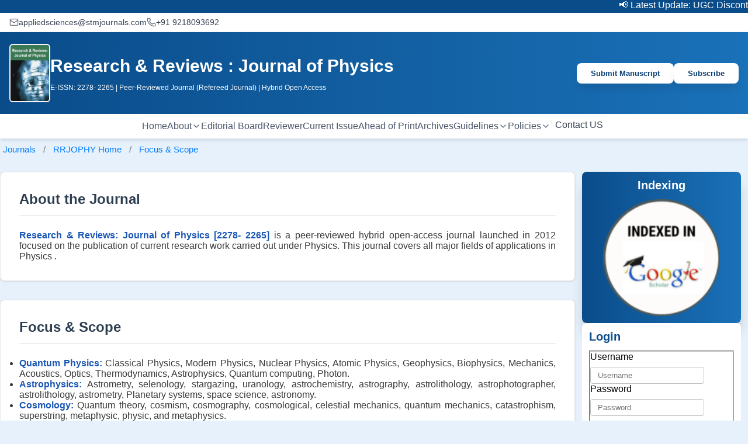

--- FILE ---
content_type: text/html; charset=UTF-8
request_url: https://journals.stmjournals.com/focus-and-scope/RRJOPHY/
body_size: 12593
content:
<!DOCTYPE html>
<html>
<head>
<meta charset="UTF-8" />
  <meta name="viewport" content="width=device-width, initial-scale=1.0" />
  <title>Research &amp; Reviews : Journal Of Physics &raquo; STM Journals</title>
  <link rel="canonical" href="https://journals.stmjournals.com/rrjophy" />
  
  <script src="https://cdn.jsdelivr.net/npm/@tailwindcss/browser@4" type="27c540955293dff891de93f0-text/javascript"></script>
  
   
    <!-- breadcrumb -->
   <script type="application/ld+json">
{
  "@context": "https://schema.org",
  "@type": "BreadcrumbList",
  "itemListElement": [
    {
      "@type": "ListItem",
      "position": 1,
      "name": "Journals",
      "item": "https://journals.stmjournals.com/journals-master/"
    },
    {
      "@type": "ListItem",
      "position": 2,
      "name": "rrjophy Home",
      "item": "https://www.journals.stmjournals.com/rrjophy"
    },
    {
      "@type": "ListItem",
      "position": 3,
      "name": "Focus and Scope",
      "item": "https://journals.stmjournals.com/focus-and-scope/rrjophy/"
    }
  ]
}
</script>
 
  <link rel="stylesheet" href="https://journals.stmjournals.com/css/jh.css">
 <link rel="stylesheet" href="https://journals.stmjournals.com/css/article.css">
  <style>
  .utg-dropdown-menu-item {
    margin-left: 02px !important;
}
* {font-family: 'Inter', 'Helvetica', 'Arial', sans-serif !important;
}
strong{color:#1b57b6;}
#mainc{display:flex;max-width:1280px; margin:auto;gap:20px;margin-top:20px;}

@media only screen and (max-width: 600px) {#mainc{
flex-direction:column;}
.article-card {max-width:320px;}
.article-meta{display:block;}
header{padding: 0 20px;}}
  .nbg{background: linear-gradient(45deg, #0a4c8a, #1e4fe7);}
  .text-stmblue{color:#0a4c8a;}
  .text-2xl {font-size: 1.5rem;
    line-height: 2rem;}.font-bold {font-weight: 700;}
  .bg-stmblue{background:#0a4c8a;}
  .bg-stmlight {    --tw-bg-opacity: 1;
    background-color: rgb(230 241 251 / var(--tw-bg-opacity, 1));
}
  .mb-6{margin:bottom:1.5rem;}
  .border-b-2 {border-bottom-width: 2px;}.pb-3 {
    padding-bottom: 0.75rem;}.mb-3 {margin-bottom: 0.75rem;}
    .border {
    border:1px solid white;}
    .subtn:hover{color:#0a4c8a;}
    .h-16 { height: 4rem;}.w-16 { width: 4rem;}.rounded-full { border-radius: 9999px;}.flex { display: flex;}.items-center { align-items: center;
}.justify-center { justify-content: center;}
.text-lg {
    font-size: 1.125rem !important;
    line-height: 1.75rem !important;
}.font-semibold {
    font-weight: 600 !important;
}.mb-4 {
    margin-bottom: 1rem !important;
}.text-blue-700 {
    --tw-text-opacity: 1;
    color: rgb(29 78 216 / var(--tw-text-opacity, 1));
}
.jhn-dropdown-menu a:hover {
    background-color: #e6f1fb;
    color: #0a4c8a !important;
}
.content-section:hover, .sidebar-card-white:hover {
    box-shadow: 0 4px 20px rgba(122, 77, 181, .1);
    transform: translateY(-2px);
}
.content-section{transition: all .3s 
ease;}
  </style></head>
  
<body data-rsssl=1 style="background: rgb(230, 241, 251);">
 <div id="mobile-menu-overlay" class="mobile-menu-overlay lg:hidden"></div>

  
<!-- header -->
<!-- Optimized Journal Header Component -->
<script src="https://unpkg.com/lucide@latest" type="27c540955293dff891de93f0-text/javascript"></script>

<style>
/* CSS Reset and Global Styles */
* {
  box-sizing: border-box;
  margin: 0;
  padding: 0;
  font-family: 'Inter', sans-serif;
}
.utg-dropdown-menu-item{margin-left:-20px;}
/* Color Variables */

input {
    padding: 6px 12px;
    border-radius: 4px;
    margin-top: 8px;
    border: 1px solid silver;
}
a {
  text-decoration: none;
  color: inherit;
}

/* 1. TOP CONTACT BAR */
.utg-top-bar {
  background-color: #ffffff;
  border-bottom: 1px solid #f3f4f6;
  box-shadow: 0 1px 3px 0 rgba(0, 0, 0, 0.1);
}

.utg-top-bar-content {
  max-width: 1280px;
  margin: 0 auto;
  padding: 8px 16px;
  display: flex;
  justify-content: space-between;
  align-items: center;
  font-size: 0.875rem;
  color: #374151;
}

.utg-contact-info {
  display: flex;
  gap: 16px;
  align-items: center;
}

.utg-contact-info span {
  display: flex;
  align-items: center;
  gap: 4px;
}

.utg-contact-info svg {
  width: 16px;
  height: 16px;
  color: #6b7280;
  flex-shrink: 0;
}

.utg-top-actions {
  display: flex;
  align-items: center;
  gap: 12px;
}


/* 2. BRANDING AND ACTION SECTION */
.utg-branding-bar {
  background: linear-gradient(to right, #0a4c8a, #1a71b8);
  color: white;
  box-shadow: 0 20px 25px -5px rgba(0, 0, 0, 0.2);
}

.utg-branding-content {
  max-width: 1280px;
  margin: 0 auto;
  padding: 20px 16px;
  display: flex;
  flex-direction: column;
  gap: 16px;
}

.utg-logo-title-group {
  display: flex;
  align-items: center;
  gap: 16px;
}

.utg-journal-cover {
  display: none;
  width: 70px;
  height: 100px;
  background-color: #e5e7eb;
  border-radius: 6px;
  flex-shrink: 0;
  border: 2px solid rgba(255, 255, 255, 0.5);
  overflow: hidden;
}

.utg-journal-cover img {
  width: 100%;
  height: 100%;
  object-fit: cover;
}

.utg-title-group h1 {
  font-size: 1.875rem;
  font-weight: 700;
  line-height: 1.25;
  margin-bottom: 12px;
}

.utg-title-group p {
  font-size: 0.75rem;
  color: white;
  margin: 4px 0 0 0;
}

.utg-action-buttons {
  display: none;
  gap: 16px;
}

.utg-action-button {
  font-weight: 700;
  padding: 10px 24px;
  border-radius: 8px;
  transition: all 0.2s ease;
  box-shadow: 0 10px 15px -3px rgba(0, 0, 0, 0.1);
  text-align: center;
  border: none;
  cursor: pointer;
  white-space: nowrap;
}

.utg-submit-button {
  background-color: #ffffff;
  color: #0A3D73;
}

.utg-submit-button:hover {
  background-color: #f3f4f6;
  transform: translateY(-2px);
}

.utg-subscribe-button {
  border: 1px solid #ffffff;
    color: #fff;
}

.utg-subscribe-button:hover {
  background-color: #0b498f;
  transform: translateY(-2px);
}

/* 3. MAIN NAVIGATION BAR */
.utg-main-nav-bar {
  background-color: #0D47A1;
  color: #ffffff;
  box-shadow: 0 4px 6px -1px rgba(0, 0, 0, 0.1);
}

.utg-main-nav-content {
  max-width: 1280px;
  margin: 0 auto;
  padding: 4px 16px;
  display: flex;
  justify-content: center;
  align-items: center;
}

.utg-mobile-menu-button {
  display: block;
  padding: 8px;
  border-radius: 8px;
  background-color: transparent;
  border: none;
  cursor: pointer;
  color: black;
  transition: background-color 0.2s;
}

.utg-mobile-menu-button:hover {
  background-color: rgba(10, 61, 115, 0.5);
}

.utg-mobile-menu-button svg {
  width: 24px;
  height: 24px;
}

.utg-nav-list {
  list-style: none;
  display: none;
}

/* MOBILE SIDEBAR */
.utg-sidebar {
  position: fixed;
  top: 0;
  left: 0;
  width: 100%;
  height: 100%;
  background-color: rgba(0, 0, 0, 0.5);
  z-index: 1000;
  display: flex;
  justify-content: flex-start;
  visibility: hidden;
  opacity: 0;
  transition: opacity 0.3s, visibility 0.3s;
}

.utg-sidebar.utg-sidebar-open {
  visibility: visible;
  opacity: 1;
}

.utg-sidebar-content {
  width: 300px;
  max-width: 80vw;
  height: 100%;
  background-color: #ffffff;
  color: #374151;
  transform: translateX(-100%);
  transition: transform 0.3s ease-out;
  display: flex;
  flex-direction: column;
  overflow-y: auto;
}

.utg-sidebar.utg-sidebar-open .utg-sidebar-content {
  transform: translateX(0);
}

.utg-sidebar-header {
  display: flex;
  justify-content: space-between;
  align-items: center;
  padding: 16px;
  border-bottom: 1px solid #e5e7eb;
  position: sticky;
  top: 0;
  background-color: #ffffff;
  z-index: 10;
}

.utg-sidebar-header h2 {
  font-size: 1.25rem;
  font-weight: 600;
  color: #0D47A1;
  margin: 0;
}

.utg-close-button {
  background: none;
  border: none;
  cursor: pointer;
  color: #6b7280;
  padding: 4px;
  display: flex;
  align-items: center;
  justify-content: center;
}

.utg-close-button svg {
  width: 24px;
  height: 24px;
}

.utg-sidebar-nav-list {
  list-style: none;
  flex-grow: 1;
  padding: 0 16px;
}

.utg-sidebar-nav-item {
  border-bottom: 1px solid #f3f4f6;
  padding: 12px 0;
}

.utg-sidebar-nav-link {
  font-weight: 500;
  display: flex;
  justify-content: space-between;
  align-items: center;
  width: 100%;
  color: #4a5568;
  padding: 4px 0;
}

.utg-sidebar-nav-link:hover {
  color: #1565C0;
}

.utg-sidebar-nav-link svg {
  width: 16px;
  height: 16px;
  transition: transform 0.3s;
  flex-shrink: 0;
}

.utg-sidebar-dropdown-menu {
  list-style: none;
  padding-left: 16px;
  max-height: 0;
  overflow: hidden;
  transition: max-height 0.3s ease-in-out;
}

.utg-sidebar-dropdown-menu.utg-dropdown-visible {
  max-height: 300px;
  padding-top: 8px;
}

.utg-sidebar-dropdown-menu-item {
  padding: 4px 0;
}

.utg-sidebar-dropdown-menu-item a {
  display: block;
  font-size: 0.875rem;
  color: #6b7280;
  padding: 4px 0;
}

.utg-sidebar-dropdown-menu-item a:hover {
  color: #1565C0;
}

.utg-sidebar-footer {
  padding: 16px;
  border-top: 1px solid #e5e7eb;
  display: flex;
  flex-direction: column;
  gap: 12px;
  position: sticky;
  bottom: 0;
  background-color: #ffffff;
}

.utg-sidebar-footer-button {
  font-weight: 600;
  padding: 10px;
  border-radius: 6px;
  transition: all 0.2s ease;
  text-align: center;
  border: none;
  cursor: pointer;
  width: 100%;
}

.utg-sidebar-submit-button {
  background-color: #0A3D73;
  color: #ffffff;
}

.utg-sidebar-submit-button:hover {
  background-color: #002a5c;
}

.utg-sidebar-login-link {
  text-align: center;
  font-weight: 500;
  color: #1565C0;
  padding: 8px;
}

.utg-sidebar-login-link:hover {
  text-decoration: underline;
}

/* Desktop Styles */
@media (min-width: 768px) {
  .utg-top-bar-content {
    flex-direction: row;
  }
  
  .utg-search-icon {
    display: block;
  }
  
  .utg-branding-content {
    flex-direction: row;
    align-items: center;
    justify-content: space-between;
  }
  
  .utg-logo-title-group {
    flex: 1;
  }
  
  .utg-journal-cover {
    display: block;
  }
  
  .utg-action-buttons {
    display: flex;
  }
  
  .utg-mobile-menu-button {
    display: none;
  }
  
  .utg-nav-list {
    display: flex;
    flex-direction: row;
    gap: 32px;
  }
  
  .utg-nav-item {
    position: relative;
  }
  
  .utg-nav-link {
    display: flex;
    align-items: center;
    gap: 4px;
    color: #4a5568;
    padding: 8px 0;
    font-weight: 500;
  }
  
  .utg-nav-link:hover {
    color:#0a4c8a;
  }
  
  .utg-nav-link svg {
    width: 16px;
    height: 16px;
  }
  
  .utg-dropdown-menu {
    position: absolute;
    top: 100%;
    left: 0;
    width: 192px;
    margin-top: 8px;
   // list-style: none;
    background-color: #ffffff;
    color: #374151;
    border-radius: 8px;
    box-shadow: 0 10px 15px -3px rgba(0, 0, 0, 0.1);
    z-index: 50;
    overflow: hidden;
    opacity: 0;
    visibility: hidden;
    transform: translateY(-5px);
    transition: opacity 0.3s, transform 0.3s, visibility 0.3s;
  }
  
  .utg-nav-item:hover .utg-dropdown-menu {
    opacity: 1;
    visibility: visible;
    transform: translateY(0);
  }
  
  .utg-dropdown-menu-item a {
    display: block;
    padding: 6px;
    color: #374151;
    transition: background-color 0.15s;
  }
  
  .utg-dropdown-menu-item a:hover {
    background-color: #f9fafb;
    color: #1565C0;
  }
}

/* Mobile Responsive */
@media (max-width: 767px) {
  .utg-top-bar-content {
    flex-direction: column;
    align-items: flex-start;
    gap: 8px;
  }
  
  .utg-contact-info {
    width: 100%;
    justify-content: space-between;
    flex-wrap: wrap;
  }
  
  .utg-top-actions {
    width: 100%;
    justify-content: flex-end;
  }
}

/* Accessibility */
@media (prefers-reduced-motion: reduce) {
  * {
    transition: none !important;
    animation: none !important;
  }
}

/* Focus styles for keyboard navigation */
button:focus-visible,
a:focus-visible {
  outline: 2px solid #1565C0;
  outline-offset: 2px;
}

/* Base Styles for Breadcrumb Container */
.rev-breadcrumb {
    font-family: Arial, sans-serif;
    padding: 10px 0;
    max-width:1280px; margin:auto;
}

/* List container */
.rev-breadcrumb-list {
    display: flex; /* Use flexbox to align items horizontally */
    list-style: none; /* Remove default list bullets */
    padding: 0;
    margin: 0;
    flex-wrap: wrap; /* Allow wrapping on small screens */
}

/* Individual list item */
.rev-breadcrumb-item {
    display: flex;
    align-items: center;
    font-size: 0.95em;
    color: #6c757d; /* Default text color */
}

/* Link styling */
.rev-breadcrumb-link {
    text-decoration: none;
    color: #007bff; /* Primary blue for links */
    padding: 0 5px;
    transition: color 0.2s;
}

.rev-breadcrumb-link:hover {
    color: #0056b3;
    text-decoration: underline;
}

/* Separator styling using ::after */
.rev-breadcrumb-item:not(:last-child)::after {
    content: '/'; /* The separator character */
    padding: 0 8px;
    color: #6c757d;
    font-weight: 300;
}

</style>

<div style="position: sticky; top: 0; z-index: 99;">
<div style="background:#0a4c8a;"><marquee behavior="scroll" direction="left" scrollamount="6"></p>
<p class="inline-block whitespace-nowrap font-extrabold" style="color:white !important;">📢 Latest Update: UGC Discontinues CARE Journal Listing: New Guidelines for Selecting Peer-Reviewed Journals <a href="https://journals.stmjournals.com/blog/ugc-discontinues-care-journal-listing-new-guidelines-for-selecting-peer-reviewed-journals/" class="frm-detail-link" class="underline font-semibold">View Now</a></p>
<p>        </marquee>
</div>

<!-- 1. TOP CONTACT BAR -->
<header class="utg-top-bar">
  <div class="utg-top-bar-content">
    <!-- Contact Info (Left) -->
    <div class="utg-contact-info">
              <span>
          <i data-lucide="mail" aria-hidden="true"></i>
          <span><a href="/cdn-cgi/l/email-protection" class="__cf_email__" data-cfemail="630213130f0a060710000a060d0006102310170e090c16110d020f104d000c0e">[email&#160;protected]</a></span>
        </span>
            
              <span>
          <i data-lucide="phone" aria-hidden="true"></i>
          <span>+91 9218093692</span>
        </span>
          </div>
    
    <!-- Action Buttons (Right) -->
    <div class="utg-top-actions">
    
    </div>
  </div>
</header>

<!-- 2. BRANDING AND ACTION SECTION -->
<div class="utg-branding-bar">
  <div class="utg-branding-content">
    <!-- Logo and Title (Left) -->
    <div class="utg-logo-title-group">
              <div class="utg-journal-cover">
          <img src="https://storage.googleapis.com/journals-stmjournals-com-wp-media-to-gcp-offload/2022/11/d3ce61f1-42.jpg" alt="Research &amp; Reviews : Journal of Physics Cover">
        </div>
            
      <div class="utg-title-group">
        <h1>Research &amp; Reviews : Journal of Physics</h1>
        <p>
                      <span>E-ISSN: 2278- 2265</span>
                    
                    
                      <span> | Peer-Reviewed Journal (Refereed Journal)</span>
                    
                      <span> | Hybrid Open Access</span>
                  </p>
      </div>
    </div>
    
    <!-- Main Action Buttons (Right - Desktop Only) -->
    <div class="utg-action-buttons">
      <a href="https://manuscript-engine.journalslibrary.com/" target="_blank"><button class="utg-action-button utg-submit-button">Submit Manuscript</button></a> 
               <span>
          <a href="https://shop.stmjournals.com/product/research-reviews-journal-of-physics/" target="_blank"> <button class="utg-action-button utg-submit-button">Subscribe</button></a>
        </span>
            
      
     
    </div>
  </div>
</div>

<!-- 3. MAIN NAVIGATION BAR -->
<nav class="utg-main-nav-bar" role="navigation" aria-label="Main navigation" style="background: #ffffff;">
  <div class="utg-main-nav-content">
    <!-- Mobile Menu Button -->
    <button
      id="utg-mobile-menu-button" 
      class="utg-mobile-menu-button"
      aria-label="Open navigation menu"
      aria-expanded="false"
      aria-controls="utg-sidebar">
      <span style="display: flex;
    gap: 7px;
    border-bottom: 1px solid gainsboro;" ><i data-lucide="menu" class="utg-menu-icon" aria-hidden="true"></i> Menu</span>
    </button>
    
    <!-- Desktop Navigation Links -->
    <ul id="utg-main-navigation" class="utg-nav-list" style="margin-bottom:0px;">
      <li class="utg-nav-item">
        <a href="https://journals.stmjournals.com/rrjophy" class="utg-nav-link">Home</a>
      </li>
      
      <li class="utg-nav-item utg-dropdown-toggle">
        <a href="#" class="utg-nav-link">
          About
          <i data-lucide="chevron-down" aria-hidden="true"></i>
        </a>
        <ul class="utg-dropdown-menu">
          <li class="utg-dropdown-menu-item"><a href="https://journals.stmjournals.com/focus-and-scope/rrjophy">Focus and Scope</a></li>
          <li class="utg-dropdown-menu-item"><a href="https://journals.stmjournals.com/indexing-bodies/rrjophy">Indexing</a></li>
        </ul>
      </li>
      
      <li class="utg-nav-item">
        <a href="https://journals.stmjournals.com/editorial-board/rrjophy" class="utg-nav-link">Editorial Board</a>
      </li>
      <li class="utg-nav-item">
        <a href="https://journals.stmjournals.com/reviewer/rrjophy" class="utg-nav-link">Reviewer</a>
      </li>
      
      <li class="utg-nav-item">
        <a href="https://journals.stmjournals.com/current/rrjophy" class="utg-nav-link">Current Issue</a>
      </li>
      <li class="utg-nav-item">
        <a href="https://journals.stmjournals.com/ahead-of-print/rrjophy" class="utg-nav-link">Ahead of Print</a>
      </li>
      
      <li class="utg-nav-item">
        <a href="https://journals.stmjournals.com/archive/rrjophy" class="utg-nav-link">Archives</a>
      </li>
      
      <li class="utg-nav-item utg-dropdown-toggle">
        <a href="#" class="utg-nav-link">
          Guidelines
          <i data-lucide="chevron-down" aria-hidden="true"></i>
        </a>
        <ul class="utg-dropdown-menu">
          <li class="utg-dropdown-menu-item"><a href="https://journals.stmjournals.com/author-guidelines/rrjophy">Author</a></li>
          <li class="utg-dropdown-menu-item"><a href="https://journals.stmjournals.com/reviewer-guideline/rrjophy">Reviewer</a></li>
          <li class="utg-dropdown-menu-item"><a href="https://journals.stmjournals.com/editorial-guidelines/rrjophy">Editorial</a></li>
          <li class="utg-dropdown-menu-item"><a href="https://journals.stmjournals.com/ifa/rrjophy">Instructions for Authors</a></li>
          <li class="utg-dropdown-menu-item"><a href="https://journals.stmjournals.com/apc/rrjophy">Article Processing Charges</a></li>
        </ul>
      </li>
      
      <li class="utg-nav-item utg-dropdown-toggle">
        <a href="" class="utg-nav-link">
          Policies
          <i data-lucide="chevron-down" aria-hidden="true"></i>
        </a>
        <ul class="utg-dropdown-menu">
          <li class="utg-dropdown-menu-item"><a href="https://journals.stmjournals.com/pev/rrjophy">Publication Ethics and Virtue</a></li>
          <li class="utg-dropdown-menu-item"><a href="https://journals.stmjournals.com/awp/rrjophy">Article Withdrawal</a></li>
          <li class="utg-dropdown-menu-item"><a href="https://journals.stmjournals.com/plagiarism-policy/rrjophy">Plagiarism</a></li>
          <li class="utg-dropdown-menu-item"><a href="https://journals.stmjournals.com/prp/rrjophy">Peer-Review</a></li>
          <li class="utg-dropdown-menu-item"><a href="https://journals.stmjournals.com/jpm/rrjophy">Publishing Models</a></li>
          <li class="utg-dropdown-menu-item"><a href="https://journals.stmjournals.com/suggested-parameters/rrjophy">UGC Suggested Parameters</a></li>
        </ul>
      </li>
      
      <li class="utg-nav-item utg-dropdown-toggle" style="display:none;">
        <a href="https://journals.stmjournals.com/rrjophy" class="utg-nav-link">
          Resources
          <i data-lucide="chevron-down" aria-hidden="true"></i>
        </a>
        <ul class="utg-dropdown-menu">
          <li class="utg-dropdown-menu-item"><a href="https://journals.stmjournals.com/rrjophy">Tools</a></li>
          <li class="utg-dropdown-menu-item"><a href="https://journals.stmjournals.com/rrjophy">FAQs</a></li>
        </ul>
      </li>
      <li class="utg-dropdown-menu-item"><a href="https://journals.stmjournals.com/contact-us/">Contact US</a></li>
    </ul>
  </div>
</nav>
</div>
<!-- MOBILE SIDEBAR -->
<div id="utg-sidebar" class="utg-sidebar" role="dialog" aria-modal="true" aria-labelledby="sidebar-title">
  <div class="utg-sidebar-content">
    <div class="utg-sidebar-header">
      <h2 id="sidebar-title">Navigation</h2>
      <button 
        id="utg-close-button" 
        class="utg-close-button"
        aria-label="Close navigation menu">
        <i data-lucide="x" aria-hidden="true"></i>
      </button>
    </div>
    
    <ul class="utg-sidebar-nav-list">
      <li class="utg-sidebar-nav-item">
        <a href="https://journals.stmjournals.com/rrjophy" class="utg-sidebar-nav-link">Home</a>
      </li>
      
      <li class="utg-sidebar-nav-item utg-sidebar-dropdown-toggle">
        <a href="#" class="utg-sidebar-nav-link" aria-expanded="false">
          About
          <i data-lucide="chevron-down" aria-hidden="true"></i>
        </a>
        <ul class="utg-sidebar-dropdown-menu">
          <li class="utg-sidebar-dropdown-menu-item"><a href="https://journals.stmjournals.com/focus-and-scope/rrjophy">Focus and Scope</a></li>
          <li class="utg-sidebar-dropdown-menu-item"><a href="https://journals.stmjournals.com/indexing-bodies/rrjophy">Indexing</a></li>
        </ul>
      </li>
      
      <li class="utg-sidebar-nav-item">
        <a href="https://journals.stmjournals.com/editorial-board/rrjophy" class="utg-sidebar-nav-link">Editorial Board</a>
      </li>
      
      
          <li class="utg-sidebar-nav-item"><a href="https://journals.stmjournals.com/reviewer/rrjophy"  class="utg-sidebar-nav-link">Reviewer</a></li>
      
      <li class="utg-sidebar-nav-item">
        <a href="https://journals.stmjournals.com/current/rrjophy" class="utg-sidebar-nav-link">Current Issue</a>
      </li>
      <li class="utg-sidebar-nav-item">
        <a href="https://journals.stmjournals.com/ahead-of-print/rrjophy" class="utg-sidebar-nav-link">Ahead of Print</a>
      </li>
      
      
      
      
      <li class="utg-sidebar-nav-item">
        <a href="https://journals.stmjournals.com/archive/rrjophy" class="utg-sidebar-nav-link">Archives</a>
      </li>
      
      <li class="utg-sidebar-nav-item utg-sidebar-dropdown-toggle">
        <a href="#" class="utg-sidebar-nav-link" aria-expanded="false">
          Guidelines
          <i data-lucide="chevron-down" aria-hidden="true"></i>
        </a>
        <ul class="utg-sidebar-dropdown-menu">
          <li class="utg-sidebar-dropdown-menu-item"><a href="https://journals.stmjournals.com/author-guidelines/rrjophy">Author</a></li>
          <li class="utg-sidebar-dropdown-menu-item"><a href="https://journals.stmjournals.com/reviewer-guideline/rrjophy">Reviewer</a></li>
          <li class="utg-sidebar-dropdown-menu-item"><a href="https://journals.stmjournals.com/editorial-guidelines/rrjophy">Editorial</a></li>
          <li class="utg-sidebar-dropdown-menu-item"><a href="https://journals.stmjournals.com/ifa/rrjophy">Instructions for Authors</a></li>
          <li class="utg-sidebar-dropdown-menu-item"><a href="https://journals.stmjournals.com/apc/rrjophy">Article Processing Charges</a></li>
        </ul>
      </li>
      
      <li class="utg-sidebar-nav-item utg-sidebar-dropdown-toggle">
        <a href="#" class="utg-sidebar-nav-link" aria-expanded="false">
          Policies
          <i data-lucide="chevron-down" aria-hidden="true"></i>
        </a>
        <ul class="utg-sidebar-dropdown-menu">
          <li class="utg-sidebar-dropdown-menu-item"><a href="https://journals.stmjournals.com/pev/rrjophy">Publication Ethics and Virtue</a></li>
          <li class="utg-sidebar-dropdown-menu-item"><a href="https://journals.stmjournals.com/awp/rrjophy">Article Withdrawal</a></li>
          <li class="utg-sidebar-dropdown-menu-item"><a href="https://journals.stmjournals.com/plagiarism-policy/rrjophy">Plagiarism</a></li>
          <li class="utg-sidebar-dropdown-menu-item"><a href="https://journals.stmjournals.com/prp/rrjophy">Peer-Review</a></li>
          <li class="utg-sidebar-dropdown-menu-item"><a href="https://journals.stmjournals.com/jpm/rrjophy">Publishing Models</a></li>
          <li class="utg-sidebar-dropdown-menu-item"><a href="https://journals.stmjournals.com/suggested-parameters/rrjophy">UGC Suggested Parameters</a></li>
        </ul>
      </li>
      
      <li class="utg-sidebar-nav-item">
        <a href="https://journals.stmjournals.com/contact-us/" class="utg-sidebar-nav-link">Contact</a>
      </li>
    </ul>
    
    <div class="utg-sidebar-footer">
              <span>
          <i data-lucide="phone" aria-hidden="true"></i>
          <a href="https://shop.stmjournals.com/product/research-reviews-journal-of-physics/" target="_blank"> <button class="utg-action-button utg-subscribe-button">Subscribe</button></a>
        </span>
            <a href="https://manuscript-engine.journalslibrary.com" class="utg-sidebar-login-link">Submit Manuscript</a>
    </div>
  </div>
</div>

<!-- Optimized JavaScript -->
<script data-cfasync="false" src="/cdn-cgi/scripts/5c5dd728/cloudflare-static/email-decode.min.js"></script><script type="27c540955293dff891de93f0-text/javascript">
(function() {
  'use strict';
  
  // Initialize Lucide icons
  lucide.createIcons();
  
  // Cache DOM elements
  const elements = {
    mobileMenuButton: document.getElementById('utg-mobile-menu-button'),
    sidebar: document.getElementById('utg-sidebar'),
    closeButton: document.getElementById('utg-close-button'),
    sidebarDropdownTogglers: document.querySelectorAll('.utg-sidebar-dropdown-toggle')
  };
  
  // Sidebar state management
  const sidebarState = {
    isOpen: false,
    
    open() {
      this.isOpen = true;
      elements.sidebar.classList.add('utg-sidebar-open');
      elements.mobileMenuButton.setAttribute('aria-expanded', 'true');
      document.body.style.overflow = 'hidden'; // Prevent background scroll
    },
    
    close() {
      this.isOpen = false;
      elements.sidebar.classList.remove('utg-sidebar-open');
      elements.mobileMenuButton.setAttribute('aria-expanded', 'false');
      document.body.style.overflow = '';
    },
    
    toggle() {
      this.isOpen ? this.close() : this.open();
    }
  };
  
  // Event listeners
  elements.mobileMenuButton.addEventListener('click', () => sidebarState.open());
  elements.closeButton.addEventListener('click', () => sidebarState.close());
  
  // Close sidebar when clicking overlay
  elements.sidebar.addEventListener('click', (event) => {
    if (event.target === elements.sidebar) {
      sidebarState.close();
    }
  });
  
  // Close sidebar on Escape key
  document.addEventListener('keydown', (event) => {
    if (event.key === 'Escape' && sidebarState.isOpen) {
      sidebarState.close();
    }
  });
  
  // Sidebar dropdown toggle logic with event delegation
  elements.sidebarDropdownTogglers.forEach(toggler => {
    const link = toggler.querySelector('.utg-sidebar-nav-link');
    const dropdownMenu = toggler.querySelector('.utg-sidebar-dropdown-menu');
    const icon = link.querySelector('i[data-lucide="chevron-down"]');
    
    link.addEventListener('click', (event) => {
      event.preventDefault();
      
      const isVisible = dropdownMenu.classList.contains('utg-dropdown-visible');
      
      // Close all other dropdowns
      elements.sidebarDropdownTogglers.forEach(otherToggler => {
        if (otherToggler !== toggler) {
          const otherMenu = otherToggler.querySelector('.utg-sidebar-dropdown-menu');
          const otherLink = otherToggler.querySelector('.utg-sidebar-nav-link');
          const otherIcon = otherLink.querySelector('i[data-lucide="chevron-down"]');
          
          otherMenu.classList.remove('utg-dropdown-visible');
          otherLink.setAttribute('aria-expanded', 'false');
          if (otherIcon) {
            otherIcon.style.transform = 'rotate(0deg)';
          }
        }
      });
      
      // Toggle current dropdown
      if (isVisible) {
        dropdownMenu.classList.remove('utg-dropdown-visible');
        link.setAttribute('aria-expanded', 'false');
        if (icon) {
          icon.style.transform = 'rotate(0deg)';
        }
      } else {
        dropdownMenu.classList.add('utg-dropdown-visible');
        link.setAttribute('aria-expanded', 'true');
        if (icon) {
          icon.style.transform = 'rotate(180deg)';
        }
      }
    });
  });
  
  // Trap focus within sidebar when open
  const focusableElements = 'button, [href], input, select, textarea, [tabindex]:not([tabindex="-1"])';
  
  elements.sidebar.addEventListener('keydown', (event) => {
    if (!sidebarState.isOpen || event.key !== 'Tab') return;
    
    const focusableContent = elements.sidebar.querySelectorAll(focusableElements);
    const firstFocusable = focusableContent[0];
    const lastFocusable = focusableContent[focusableContent.length - 1];
    
    if (event.shiftKey) {
      if (document.activeElement === firstFocusable) {
        lastFocusable.focus();
        event.preventDefault();
      }
    } else {
      if (document.activeElement === lastFocusable) {
        firstFocusable.focus();
        event.preventDefault();
      }
    }
  });
  
})();
</script>
<!-- breadcrum start -->
<div>
<nav aria-label="Breadcrumb" class="rev-breadcrumb">
    <ol class="rev-breadcrumb-list" id="rev-main-breadcrumb">
        <li class="rev-breadcrumb-item">
            <a href="https://journals.stmjournals.com/journals-master/" class="rev-breadcrumb-link">Journals</a>
        </li>
        <li class="rev-breadcrumb-item">
            <a href="/rrjophy" class="rev-breadcrumb-link"><span  style="text-transform: uppercase;">rrjophy</span> Home</a>
        </li>
        <li class="rev-breadcrumb-item">
            <a href="#" class="rev-breadcrumb-link">Focus & Scope</a>
        </li>
    </ol>
</nav>
</div>
  <!-- breadcrum end -->
  
  <!-- main content -->
<main id="mainc">
<section class="lg:col-span-9 space-y-8">

<style>
:root {
--primary-color: #2c3e50;
--secondary-color: #34495e;
--accent-color: #3498db;
--success-color: #27ae60;
--warning-color: #f39c12;
--danger-color: #e74c3c;
--text-dark: #2c3e50;
--text-medium: #5a6c7d;
--text-light: #95a5a6;
--bg-primary: #ffffff;
--bg-secondary: #f8f9fa;
--bg-tertiary: #ecf0f1;
--border-color: #ddd;
--border-light: #e8e8e8;
--shadow-light: 0 1px 3px rgba(0, 0, 0, 0.12);
--shadow-medium: 0 4px 6px rgba(0, 0, 0, 0.1);
--shadow-strong: 0 10px 25px rgba(0, 0, 0, 0.1);
--brand-primary: #7a4db5;
--brand-secondary: #e8944a;
--gradient-subtle: linear-gradient(135deg, #f8f9fa 0%, #ffffff 100%)
}
.main-content {    display: grid;grid-template-columns: 1fr 320px;gap: 3rem;background: #f8f9fa;}
.sidebar-card {
    overflow-wrap: anywhere;
    background: var(--bg-#9c27b0);
    border-radius: 12px;
    padding: 1.5rem;
    box-shadow: 0 2px 12px rgba(0, 0, 0, .06);
    border-top: 2px solid var(--primary-color);
    transition: all .3s ease;}
</style>
<section class="hero1"></section>
<p><main id="keyc" class="container"></p>
<div class="content-area">
<section class="content-section" style="opacity: 1; transform: translateY(0px); transition: 0.6s;">
<h2 class="section-title"><i class="fas fa-info-circle"></i>About the Journal</h2>
<div style="text-align: justify;color: #393939;">
<p><strong>Research &amp; Reviews: Journal of Physics &#091;2278- 2265] </strong>is a peer-reviewed hybrid open-access journal launched in 2012 focused on the publication of current research work carried out under Physics. This journal covers all major fields of applications in Physics .</p>
</div>
<div id="frm_container_1_11359"></div>
</section>
<section class="content-section" style="opacity: 1; transform: translateY(0px); transition: 0.6s;">
<h2 class="section-title"><i class="fas fa-newspaper"></i>Focus &amp; Scope</h2>
<div style="text-align: justify;color: #393939;">
<ul>
<li><strong>Quantum Physics:</strong> Classical Physics, Modern Physics, Nuclear Physics, Atomic Physics, Geophysics, Biophysics, Mechanics, Acoustics, Optics, Thermodynamics, Astrophysics, Quantum computing, Photon.</li>
<li><strong>Astrophysics:</strong> Astrometry, selenology, stargazing, uranology, astrochemistry, astrography, astrolithology, astrophotographer, astrolithology, astrometry, Planetary systems, space science, astronomy.</li>
<li><strong>Cosmology:</strong> Quantum theory, cosmism, cosmography, cosmological, celestial mechanics, quantum mechanics, catastrophism, superstring, metaphysic, physic, and metaphysics.</li>
<li><strong>Statistical physics:</strong> Classical Statistics, Quantum Statistics, Entropy, Light Quanta, Debye Theory of Specific Heat of Solids, Electrons in Metals.</li>
<li><strong>Thermodynamics Liquid Crystals Chemical: </strong>Thermotropic, lyotropic and metallotropic. Liquid Crystal, Nematic Liquid Crystal, Nematic Phase, Cholesteric Liquid Crystal, Isotropic Solvent.</li>
<li><strong>Gravitational Physics:</strong> Gravitation, mass, graveness, spacetime, gravitational attraction, gravitational force, solar gravity, Force, Mass, Vaccum, pressure, weight, heaviness.</li>
<li><strong>Magnetohydro dynamics: </strong>Magnetic drug targeting, cancer tumor treatment, magnetic devices for cell separation, magnetic endoscopy.</li>
<li><strong>Nuclear physics: </strong>Particle physics, quantum mechanics, atomic physics, atomics, atomistic, atomology, nucleonics, quantum physics.</li>
<li><strong>Geophysics: </strong>Hydrology, magnetism, geomorphology, geodesy, magnetics, geophysical science, seismology, volcanology, geophysical, geochemistry, geology, geoscience, paleoclimatology, meteorology, hydrogeology, and geomorphology.</li>
<li><strong>Solid State Physics: </strong>Quantum mechanics, crystallography, electromagnetism, metallurgy, Molecular solids, Ionic solids, Covalent solids, Metallic solids.</li>
<li><strong>Atomic physics: </strong>Molecule, proton, isotope, electron, and neutron, thermonuclear, atomics, atomistic, atomology, nucleonics, particle-physics, quantum mechanics, quantum-physics, atomic-physics, neutron-proton strong force, and atomic science.</li>
<li><strong>Biophysics: </strong>Structural Biophysics and Protein Dynamics, biochemical, physicochemical, rheological, microscale, geochemical, proteomic and bioinformatic, bioacoustics, bioelectricity, bioenergetics, biomechanics, medical physics, bio optics.</li>
</ul>
</div>
<div id="frm_container_2_11359"></div>
</section>
</div>
<p></main></p>
<div style="display:none;"><div class="frm_no_entries">No Entries Found</div>
]<br />
<div class="frm_no_entries">No Entries Found</div>
]</div>

</section>

   <aside class="lg:col-span-3 space-y-8" style="    display: flex; flex-direction: column; gap: 20px; padding:0 12px;">
<!-- Optimized Journal Header Component -->
<script src="https://unpkg.com/lucide@latest" type="27c540955293dff891de93f0-text/javascript"></script>
<style>
.action-button-dark{display: flex;
    align-items: center;margin-bottom: 12px;
    justify-content: center;
    padding: 0.5rem 1rem;
    border: 1px solid #0a4c8a;
    color: white;
    background-color: #0a4c8a;
    border-radius: 0.5rem;
    font-weight: 500;
    transition: all 0.3s 
ease;
    text-decoration: none;
    font-size: 0.875rem;
    text-align: center;}
    
    .action-button-dark:hover {
    background-color: white;
    color: #0a4c8a;
    transform: translateY(-1px);
}
.sbh3{font-size:20px; font-weight:600; color:#0a4c8a;margin-bottom:12px;text-align: start;}
</style>

<div class="utg-branding-bar" style="display: flex; flex-direction: column; align-items: center;padding:12px; border-radius:8px;">
<h3 style="font-size: 20px; font-weight: 600; margin-bottom: 12px;">Indexing</h3>
<img src="https://storage.googleapis.com/journals-stmjournals-com-wp-media-to-gcp-offload/2022/09/GOOGLE-SCHOLAR-150x150.png"  loading="lazy" fetchpriority="low" alt="imdexingLogo" width="200" height="auto" />
</div>
                    

<div>
<div class="frm_no_entries">
<div style="background:white; border-radius:8px;padding:12px;">
<h3 class="sbh3">Login</h3>
<div id="loginform-0" class="frm_forms with_frm_style  frm_style_formidable-style frm_login_form">
<form method="post" action="https://journals.stmjournals.com/wp-login.php" >
<div class="frm_form_fields">
<fieldset>
<div class="frm_fields_container">
<div class="frm_form_field form-field login-username frm_top_container">
					<label for="user_login0" class="frm_primary_label">Username					</label><br />
					<input id="user_login0" name="log" value="" placeholder="Username" type="text">
				</div>
<div class="frm_form_field form-field login-password frm_top_container">
					<label for="user_pass0" class="frm_primary_label">Password					</label><br />
					<input id="user_pass0" name="pwd" value="" type="password" placeholder="Password" >
				</div>
<p>				<input type="hidden" name="redirect_to" value="/focus-and-scope/RRJOPHY/" /></p>
<div class="frm_form_field form-field frm_none_container login-remember">
<div class="frm_opt_container">
<div class="frm_checkbox">
							<label for="rememberme0"><br />
								<input name="rememberme" id="rememberme0" value="forever" type="checkbox" />Remember Me							</label>
						</div>
</p></div>
</p></div>
<div class="frm_submit">
			<input type="submit" name="wp-submit" id="wp-submit0" value="Login" />
		</div>
<div style="clear:both;"></div>
<div style="clear:both;"></div>
</p></div>
<p><!-- End .frm_fields_container --><br />
			</fieldset>
</p></div>
</p></form>
</div>
</div>
</div>
</div>

<div style="background:white; border-radius:8px;padding:12px;">
<h3 class="sbh3">Quick Actions</h3>
<a href="https://manuscript-engine.journalslibrary.com/" class="action-button-dark">Submit Manuscript</a>
<a href="https://apid.journalslibrary.com/edit-profile/" class="action-button-dark">Join as Editor</a>
<a href="https://apid.journalslibrary.com/" class="action-button-dark">Join as Reviewer</a>
<a href="https://manuscript-engine.journalslibrary.com/special-issue-submission/?abbr=rrjophy" class="action-button-dark">Submit a Topic</a>
<a href="https://manuscript-engine.journalslibrary.com/conference-submission/?abbr=rrjophy" class="action-button-dark">Propose Conference</a>

</div>

<!-- Contacts -->

<div style="background:white; border-radius:8px;padding:12px; text-align:center;">
<h3 class="sbh3">Principal Contact</h3>
<p style="text-align: center; font-size: 35px; color: #0a4c8a; border-radius: 50%; background: #e3e2ff; max-width: 80px;margin: auto; padding: 12px;">PC</p>

                    
<p style="font-size: 20px; font-weight: 600;">Shivani Sonkar</p>
<p><a href="/cdn-cgi/l/email-protection" class="__cf_email__" data-cfemail="1879686874717d7c6b7b717d767b7d6b586b6c7572776d6a7679746b367b7775">[email&#160;protected]</a></p>
<p>+91 9218093692</p>


</div>

<div style="background:white; border-radius:8px;padding:12px; text-align:center;">
<h3 class="sbh3">Publisher Contact</h3>
<p style="text-align: center; font-size: 35px; color: #0a4c8a; border-radius: 50%; background: #e3e2ff; max-width: 80px;margin: auto; padding: 12px;">PC</p>

                    
<p style="font-size: 20px; font-weight: 600;">STM Journals</p>
<p>(+91)-120-4781-200</p><p>(+91)-120-4781-200</p>
<p><a href="/cdn-cgi/l/email-protection" class="__cf_email__" data-cfemail="046d6a626b447770696e6b71766a6568772a676b69">[email&#160;protected]</a></p>




</div>


<div style="background:white; border-radius:8px;padding:12px;">
<p><!-- Current Issue --></p>
<div style="opacity: 1; transform: translateY(0px); transition: 0.6s;">
<h3 class="sbh3">Current Issue</h3>
<p><strong>Volume 14, Issue 03, 2025</strong></p>
<p>September-December</p>
<div style="margin-top: 1rem;">
<a href="https://journals.stmjournals.com/current/rrjophy" class="action-button-dark" style="gap:8px;">View Current Issue</a>
</div>
</div>


</div>

<div></div></aside>
</main>
 <!DOCTYPE html>
<html lang="en">
  <head>
    <meta charset="UTF-8" />
    <meta name="viewport" content="width=device-width, initial-scale=1.0" />
    <title>Fancy Responsive Footer</title>
    <!-- Load Lucide Icons for responsive toggle and general icons -->
    <script data-cfasync="false" src="/cdn-cgi/scripts/5c5dd728/cloudflare-static/email-decode.min.js"></script><script src="https://unpkg.com/lucide@latest" type="27c540955293dff891de93f0-text/javascript"></script>

    <style>
      /* CSS Reset and Global Styles */
      * {
        box-sizing: border-box;
        margin: 0;
        padding: 0;
        font-family: "Inter", sans-serif;
      }

      /* Color Variables (Scoped for Footer) */
      :root {
        /* General Colors used by footer */
        --light-bg: #f3f7fa; /* Light blueish background for content area */
        --footer-border: #E5E7EB; /* Light gray */
        
        /* Footer Colors */
        --footer-bg-base: #FAF9F6; /* Soft ivory / off-white */
        --footer-bg-glass: rgba(255, 255, 255, 0.2); /* Glass container base */
        --footer-heading: #2B2B2B; /* Charcoal gray */
        --footer-text: #4A4A4A; /* Dark gray */
        --footer-link: #3B82F6; /* Muted blue */
        --footer-button: #2563EB; /* Slate blue */
        --footer-button-hover: #1E40AF; /* Deep navy */
      }

      body {
        background-color: var(--light-bg);
      }

      a {
        text-decoration: none;
        color: inherit;
      }

      /* --- FOOTER STYLES (Glassmorphism) --- */
      .utg-footer {
          /* Subtle Gradient Background */
          background: linear-gradient(180deg, var(--light-bg), var(--footer-bg-base));
          padding: 20px 0 0 0; margin-top:12px;
          border-top: 1px solid var(--footer-border);
      }
      
      /* Container for the actual Glass effect */
      .utg-footer-glass-container {
          background-color: var(--footer-bg-glass);
          border-top: 1px solid rgba(255, 255, 255, 0.5);
          backdrop-filter: blur(10px); /* The main glass effect */
          -webkit-backdrop-filter: blur(10px);
          padding: 40px 16px 20px 16px;
      }

      .utg-footer-content {
          max-width: 1280px;
          margin: 0 auto;
      }

      .utg-footer-links-grid {
          display: grid;
          grid-template-columns: 1fr; /* Default to 1 column on mobile */
          gap: 30px;
          margin-bottom: 40px;
          padding-bottom: 30px;
          border-bottom: 1px solid var(--footer-border);
      }
      
      .utg-footer-column h4 {
          color: var(--footer-heading);
          font-size: 1.1rem;
          font-weight: 700;
          margin-bottom: 15px;
          border-left: 3px solid var(--footer-link); /* Accent bar for headers */
          padding-left: 10px;
          line-height: 1;
      }

      .utg-footer-list {
          list-style: none;
          padding: 0;
          font-size: 0.95rem;
      }
      
      .utg-footer-list li {
          margin-bottom: 10px;
          display: flex;
          align-items: flex-start;
          color: var(--footer-text); /* Ensure list text uses body color */
      }
      
      .utg-footer-list a {
          color: var(--footer-link) !important;
          transition: all 0.3s cubic-bezier(0.4, 0, 0.2, 1); /* Smooth transition for fancy effect */
          text-decoration: none;
          display: inline-block; /* Required for transform */
      }

      .utg-footer-list a:hover {
          color: var(--footer-button-hover);
          text-decoration: underline;
          transform: translateX(3px); /* Subtle slide effect */
      }

      .utg-footer-list svg {
          width: 16px;
          height: 16px;
          margin-right: 8px;
          color: var(--footer-link);
          flex-shrink: 0;
      }
      
      /* Footer Buttons */
      .utg-footer-actions {
          display: flex;
          flex-direction: column; /* Stack on mobile */
          gap: 15px;
          margin-bottom: 30px;
      }
      
      .utg-footer-button-action {
          background-color: transparent;
          color: var(--footer-button) !important;
          border: 2px solid var(--footer-button) !important;
          padding: 12px 20px;
          font-size: 0.95rem;
          font-weight: 600;
          border-radius: 50px; /* Pill shape */
          cursor: pointer;
          transition: all 0.35s cubic-bezier(0.25, 0.8, 0.25, 1); /* Enhanced smooth transition */
          text-align: center;
          text-transform: uppercase;
          letter-spacing: 0.5px;
          box-shadow: 0 4px 6px rgba(0, 0, 0, 0.1);
      }

      .utg-footer-button-action:hover {
          
          color: white;
          border-color: var(--footer-button-hover);
          transform: translateY(-3px); /* Stronger lift on hover */
          box-shadow: 0 8px 16px rgba(0, 0, 0, 0.3); /* Deeper shadow on hover */
      }

      .utg-footer-copyright {
          text-align: center;
          font-size: 0.8rem;
          color: var(--footer-text);
          margin-top: 20px;
      }
      
      /* --- Desktop Styles (min-width: 768px) --- */
      @media (min-width: 768px) {
        /* --- FOOTER DESKTOP STYLES --- */
        .utg-footer-links-grid {
            /* 3 columns on desktop */
            grid-template-columns: repeat(3, 1fr);
        }
        
        .utg-footer-actions {
            flex-direction: row; /* Row on desktop */
            justify-content: space-between;
        }

        .utg-footer-button-action {
            flex-basis: 20%; /* Distribute space among 4 buttons */
            width: auto;
            height: fit-content;
        }
      }
    </style>
    <!-- 5. FOOTER SECTION -->
    <footer class="utg-footer">
        <div class="utg-footer-glass-container">
            <div class="utg-footer-content">
                <!-- Footer Links Grid -->
                <div class="utg-footer-links-grid">
                    
                    <!-- Column 1: Initiatives -->
                    <div class="utg-footer-column">
                        <h4>Initiatives</h4>
                        <ul class="utg-footer-list">
                            <li><i data-lucide="square-dot"></i><a href="https://apid.journalslibrary.com/">APID</a></li>
                            <li><i data-lucide="square-dot"></i><a href="https://manuscript-engine.journalslibrary.com/">Manuscript Engine</a></li>
                            <li><i data-lucide="square-dot"></i><a href="https://nanoschool.in/">Mentorship</a></li>
                            <li><i data-lucide="square-dot"></i><a href="https://stmconferences.com/">Conference</a></li>
                            <li><i data-lucide="square-dot"></i><a href="https://journals.stmjournals.com/information-for-authors/">Author Guidelines</a></li>
                            <li><i data-lucide="square-dot"></i><a href="https://journals.stmjournals.com/information-for-reviewers/">Reviewer Guidelines</a></li>
                            <li><i data-lucide="square-dot"></i><a href="https://journals.stmjournals.com/information-for-editors/">Editor Guidelines</a></li>
                        </ul>
                    </div>

                    <!-- Column 2: Legal Information -->
                    <div class="utg-footer-column">
                        <h4>Legal Information</h4>
                        <ul class="utg-footer-list">
                            <li><i data-lucide="book-open"></i><a href="https://journals.stmjournals.com/blog/">Blogs</a></li>
                            <li><i data-lucide="folder-search"></i><a href="https://journals.stmjournals.com/legal-center/">Legal Center</a></li>
                            <li><i data-lucide="alert-triangle"></i><a href="#">Disclaimer</a></li>
                            <li><i data-lucide="cookie"></i><a href="https://journals.stmjournals.com/cookie-policy/">Cookie Policy</a></li>
                            <li><i data-lucide="lock"></i><a href="https://storage.googleapis.com/journals-stmjournals-com-wp-media-to-gcp-offload/2024/05/0876afe4-posh-consortium.pdf">Posh Policy</a></li>
                            <li><i data-lucide="file-text"></i><a href="https://journals.stmjournals.com/legal-notice/">Legal Notice</a></li>
                            <li><i data-lucide="download-cloud"></i><a href="https://journals.stmjournals.com/downloads/">DOWNLOADS</a></li>
                        </ul>
                    </div>

                    <!-- Column 3: Contact Us -->
                    <div class="utg-footer-column">
                        <h4>Contact Us</h4>
                        <ul class="utg-footer-list">
                            <li class="utg-footer-contact-item">
                                <i data-lucide="building"></i>
                                <span>
                                    STM Journals<br>
                                    An imprint of Consortium e-Learning Network Pvt. Ltd.
                                </span>
                            </li>
                            <li class="utg-footer-contact-item">
                                <i data-lucide="map-pin"></i>
                                <span>
                                    A-118, 1st Floor, Sector-63, Noida, U.P. India, Pin-201301
                                </span>
                            </li>
                            <li class="utg-footer-contact-item">
                                <i data-lucide="phone"></i>
                                <span>(Tel) (+91) 0120- 4781 200</span>
                            </li>
                            <li class="utg-footer-contact-item">
                                <i data-lucide="smartphone"></i>
                                <span>(Mob) (+91) 9810078958, +919667725932</span>
                            </li>
                            <li class="utg-footer-contact-item">
                                <i data-lucide="mail"></i>
                                <span><a href="/cdn-cgi/l/email-protection" class="__cf_email__" data-cfemail="b9d0d7dfd6f9cacdd4d3d6cccbd7d8d5ca97dad6d4">[email&#160;protected]</a></span>
                            </li>
                        </ul>
                    </div>
                </div>

                <!-- Footer Action Buttons -->
                <div class="utg-footer-actions">
                    <a href="https://journals.stmjournals.com/login/" class="utg-footer-button-action">Login/SignUp</a>
                    <a href="https://apid.journalslibrary.com/editorial-board-form/" class="utg-footer-button-action">Join Us</a>
                    <a href="https://manuscript-engine.journalslibrary.com/" class="utg-footer-button-action">Submit Manuscript</a>
                    <a href="https://manuscript-engine.journalslibrary.com/special-issue-topic-proposal-form/" class="utg-footer-button-action">Submit Topics</a>
                </div>

                <!-- Copyright -->
                <p class="utg-footer-copyright">
                    All rights reserved. © stmjournals.com
                </p>
            </div>
        </div>
    </footer>


    <!-- JavaScript for Lucide icons (needed for the icons to render) -->
    <script data-cfasync="false" src="/cdn-cgi/scripts/5c5dd728/cloudflare-static/email-decode.min.js"></script><script type="27c540955293dff891de93f0-text/javascript">
      lucide.createIcons();
    </script><script src="/cdn-cgi/scripts/7d0fa10a/cloudflare-static/rocket-loader.min.js" data-cf-settings="27c540955293dff891de93f0-|49" defer></script><script defer src="https://static.cloudflareinsights.com/beacon.min.js/vcd15cbe7772f49c399c6a5babf22c1241717689176015" integrity="sha512-ZpsOmlRQV6y907TI0dKBHq9Md29nnaEIPlkf84rnaERnq6zvWvPUqr2ft8M1aS28oN72PdrCzSjY4U6VaAw1EQ==" data-cf-beacon='{"version":"2024.11.0","token":"6183c8a1c20f43b09d9a7df174bcd200","r":1,"server_timing":{"name":{"cfCacheStatus":true,"cfEdge":true,"cfExtPri":true,"cfL4":true,"cfOrigin":true,"cfSpeedBrain":true},"location_startswith":null}}' crossorigin="anonymous"></script>
<script>(function(){function c(){var b=a.contentDocument||a.contentWindow.document;if(b){var d=b.createElement('script');d.innerHTML="window.__CF$cv$params={r:'9a438fe1be11aaa8',t:'MTc2NDA5OTA0MQ=='};var a=document.createElement('script');a.src='/cdn-cgi/challenge-platform/scripts/jsd/main.js';document.getElementsByTagName('head')[0].appendChild(a);";b.getElementsByTagName('head')[0].appendChild(d)}}if(document.body){var a=document.createElement('iframe');a.height=1;a.width=1;a.style.position='absolute';a.style.top=0;a.style.left=0;a.style.border='none';a.style.visibility='hidden';document.body.appendChild(a);if('loading'!==document.readyState)c();else if(window.addEventListener)document.addEventListener('DOMContentLoaded',c);else{var e=document.onreadystatechange||function(){};document.onreadystatechange=function(b){e(b);'loading'!==document.readyState&&(document.onreadystatechange=e,c())}}}})();</script></body>

</html>
<!-- This website is like a Rocket, isn't it? Performance optimized by WP Rocket. Learn more: https://wp-rocket.me -->

--- FILE ---
content_type: text/css
request_url: https://journals.stmjournals.com/css/jh.css
body_size: 1528
content:
#bgdr{    background: linear-gradient(45deg, #1d2899, #2f69c3); color:white;}
  #bgdr h3, #bgdr h4, #bgdr p{color:white;}
    .mobile-menu-overlay {
        position: fixed; top: 0; left: 0; width: 100%; height: 100%; 
        background: rgba(0, 0, 0, 0.5); z-index: 999; opacity: 0; visibility: hidden; 
        transition: opacity 0.3s ease;
    }
    .mobile-menu-panel {
        transform: translateX(-100%);
        transition: transform 0.3s ease;
    }
    .mobile-menu-open .mobile-menu-overlay { opacity: 1; visibility: visible; }
    .mobile-menu-open .mobile-menu-panel { transform: translateX(0); }
    .mobile-menu-open { overflow: hidden; }
    .desktop-nav { display: none; }
    @media (min-width: 1024px) { .desktop-nav { display: block; } }
    .auth-slide-wrapper {
        position: relative;
        height: 38px;
        width: 150px; /* Initial width for the button */
        overflow: hidden; 
        transition: width 0.4s ease-out;
    }
    .auth-slide-wrapper.active {
        width: 480px; 
    }
    .auth-slide-form {
        position: absolute;
        top: 0;
        right: -330px;
        height: 100%;
        background-color: #f3f3f3;         
        transform: translateX(0);
        transition: transform 0.4s ease-out;
        display: flex;
        align-items: center;
        padding-right: 0.5rem;
        gap: 0.5rem;
        z-index: 20; 
        border-radius: 0.25rem;
        box-shadow: 0 2px 5px rgba(0,0,0,0.1);
        white-space: nowrap; 
    }
    .auth-slide-form.active {
        transform: translateX(-330px); 
    }
    .auth-slide-form input {
        border: 1px solid #ccc;
        padding: 0.35rem 0.75rem; 
        border-radius: 0.25rem;
        width: 140px; 
        color: #4a5568;
        font-size: 0.9rem;
        box-shadow: inset 0 1px 2px rgba(0,0,0,0.05);
    }
    .auth-slide-form input::placeholder {
        color: #a0aec0; 
    }
    #login-toggle {
        position: absolute;
        top: 0;
        right: 0;
        z-index: 30; 
        width: 100%;
        text-align: center;
        opacity: 1;
        visibility: visible;
        background-color: #0a4c8a;
        color: white;
        padding: 0.5rem 1.25rem; 
        border-radius: 0.25rem;
        font-weight: 600;
        font-size: 0.875rem;
        text-decoration: none;
        display: flex;
        align-items: center;
        justify-content: center;
        border: 1px solid #0a4c8a;
        cursor: pointer;
        transition: background-color 0.2s, border-color 0.2s, opacity 0.2s, visibility 0s 0.2s;
    }
    #login-toggle:hover {
        background-color: #1a71b8;
        border-color: #1a71b8;
    }
    #login-toggle.hidden-transition {
        opacity: 0;
        visibility: hidden; 
        transition: opacity 0.2s, visibility 0s 0.2s; 
    }
    .btn-login-purple {
        background-color: theme('colors.custom_purple'); 
        color: white;
        padding: 0.5rem 1.25rem; 
        border-radius: 0.25rem;
        font-weight: 600;
        transition: background-color 0.2s;
        border: 1px solid theme('colors.custom_purple');
        cursor: pointer;
    }
    .btn-login-purple:hover {
        background-color: #1a71b8;
    }
    .btn-login-dark-blue {
        background-color: theme('colors.stmblue'); 
        color: white;
        padding: 0.5rem 1.25rem; 
        border-radius: 0.25rem;
        font-weight: 600;
        transition: background-color 0.2s;
        border: 1px solid theme('colors.stmblue');
        cursor: pointer;
    }
    .btn-login-dark-blue:hover {
        background-color: #1a71b8;
    }
    .login-corner-box {
        display: flex;
        align-items: center;
        justify-content: flex-end;
    }
    #apid-button-primary {
        background-color: #0a4c8a;
        color: white;
        font-weight: 600;
        padding: 0.5rem 1.25rem; 
        border-radius: 0.375rem; 
        transition: background-color 0.2s;
        box-shadow: 0 1px 2px 0 rgba(0, 0, 0, 0.05);
        text-decoration: none; 
        display: inline-block;
        font-size: 0.875rem; 
    }
    #apid-button-primary:hover {
        background-color:#0a4c8a;
    }
    #current-issue-button {
        background-color: #0a4c8a;
        color: white;
        font-weight: 600;
        padding: 0.5rem 1.25rem;
        border-radius: 0.375rem;
        transition: background-color 0.2s;
        box-shadow: 0 1px 2px 0 rgba(0, 0, 0, 0.05);
        text-decoration: none;
        display: flex;
        align-items: center;
        justify-content: center;
        width: 100%;
        margin-top: 1rem;
    }
    #current-issue-button:hover {
        background-color: #1a71b8;
    }
    .article-btn-primary {
        background-color: #0a4c8a;
        color: white;
        font-weight: 600;
        padding: 0.5rem 1.5rem; 
        border-radius: 0.5rem;
        text-decoration: none;
        display: inline-flex;
        align-items: center;
        justify-content: center;
        transition: all 0.3s ease;
    }
    .article-btn-primary:hover {
        background-color: #1a71b8;
        transform: translateY(-1px);
    }
    .article-btn {
        background-color: white;
        border: 1px solid #0a4c8a;
        color: #0a4c8a;
        font-weight: 500;
        padding: 0.5rem 1rem;
        border-radius: 0.5rem;
        text-decoration: none;
        transition: all 0.3s ease;
        font-size: 0.875rem; 
        display: inline-flex; 
        align-items: center;
        justify-content: center;
    }
    .article-btn:hover {
        background-color: #e6f1fb;
        color: #0a4c8a;
        border-color: #0a4c8a;
    }
    .action-button-dark { 
        display: flex; 
        align-items: center; 
        justify-content: center; 
        padding: 0.5rem 1rem; 
        border: 1px solid #0a4c8a; 
        color: white; 
        background-color: #0a4c8a; 
        border-radius: 0.5rem; 
        font-weight: 500; 
        transition: all 0.3s ease; 
        text-decoration: none;
        font-size: 0.875rem; 
    }
    .action-button-dark:hover { 
        background-color: white; 
        color: #0a4c8a; 
        transform: translateY(-1px); 
    }
    .article-tag {
        display: inline-block;
        background-color: #e6f1fb;
        color: #4a5568;
        font-size: 0.75rem;
        padding: 0.2rem 0.5rem;
        border-radius: 0.25rem;
        margin-right: 0.5rem;
        margin-top: 0.5rem;
    }
    .article-meta span {
        color: #4a5568;
        font-size: 0.875rem; 
        margin-right: 1rem;
    }
    .article-meta a {
        color: #0a4c8a;
        text-decoration: none;
    }
    .article-meta a:hover {
        text-decoration: underline;
    }
    .article-box {
        border: 1px solid #e2e8f0;
        padding: 1.5rem;
        border-radius: 0.5rem;
        border-left: 4px solid #0a4c8a; 
    }
    .article-box .author-list {
        color: #4a5568; 
        font-size: 0.875rem;  margin-top: 0.5rem;
        margin-bottom: 0.5rem;
    }
    .current-issue-box {
        background-color: white;
        border-radius: 0.75rem;
        box-shadow: 0 4px 6px -1px rgba(0, 0, 0, 0.1), 0 2px 4px -2px rgba(0, 0, 0, 0.06);
        padding: 1.5rem;
        border: 1px solid #e2e8f0;
    }
    .current-issue-box .issue-heading {
        border-left: 4px solid #0a4c8a;
        padding-left: 1rem;
        color: #0a4c8a;
        font-weight: bold;
        font-size: 1.25rem;
    }
    #journal-information .journal-info-grid .journal-info-item {
        display: flex;
        flex-direction: column;
        margin-bottom: 0.5rem; 
    }
    #journal-information .journal-info-label {
        color: #0a4c8a;
        font-weight: 500;
        font-size: 1rem;
    }
    #journal-information .journal-info-value {
        color: #4a5568; 
        font-weight: normal;
        font-size: 0.9375rem; 
    }
        .indexing-content h3 {
        color: #0a4c8a; 
        font-weight: bold;
        font-size: 1rem; 
        margin-top: 1rem;
        margin-bottom: 0.5rem;
    }
    .indexing-content .indexing-links a {
        color: #0a4c8a;
        display: inline;
        font-size: 0.9375rem;
        margin-right: 0.5rem;
        white-space: nowrap; /* Prevent wrapping inside a link list item */
    }
    .indexing-content .impact-value {
        font-weight: 600; /* semi-bold for values */
        color: #4a5568;
    }
    .jhn-nav-links { display: flex; list-style: none; padding: 0; margin: 0; gap: 1.5rem; }
    .jhn-nav-links a:hover { color: #0a4c8a; }
    .jhn-dropdown { position: relative; }
    .jhn-chev { margin-left: 0.25rem; font-size: 0.75rem; }
    .jhn-dropdown-menu {
        position: absolute; top: 100%; left: 50%; transform: translateX(-50%) translateY(5px); 
        z-index: 100; background-color: white; min-width: 220px; box-shadow: 0 4px 6px rgba(0, 0, 0, 0.1);
        border-radius: 0.5rem; border: 1px solid #e2e8f0; padding: 0.5rem 0;    opacity: 0; visibility: hidden; transition: opacity 0.3s ease, visibility 0.3s ease, transform 0.3s ease;
        pointer-events: none; list-style: none;
    }
    .jhn-dropdown-menu a { color: #4a5568; padding: 0.5rem 1rem; display: block; font-weight: normal; }
    .jhn-dropdown-menu a:hover { background-color: #e6f1fb; color: #0a4c8a; }    .jhn-dropdown:hover .jhn-dropdown-menu { opacity: 1; visibility: visible; transform: translateX(-50%) translateY(0); pointer-events: auto; }
    .journal-info-grid { display: grid; grid-template-columns: 1fr 1fr; row-gap: 1rem; column-gap: 3rem; }
    .journal-info-label { color: #0a4c8a; font-weight: 500; display: block; margin-bottom: 0.25rem; }
    .journal-info-value { color: #4a5568; display: block; font-weight: normal; }
    .sidebar-card-white { background-color: white; border-radius: 0.75rem; box-shadow: 0 4px 6px -1px rgba(0, 0, 0, 0.1), 0 2px 4px -2px rgba(0, 0, 0, 0.06); padding: 1.5rem; border: 1px solid #e2e8f0; }
    .sidebar-card-white h3 { text-align: left; }
    .indexed-logo-fit { 
        width: 90%; 
        height: auto; 
        max-height: 90%; 
        object-fit: contain; 
    }
    .indexed-circle { 
        width: 140px; 
        height: 140px; 
        display: flex; 
        flex-direction: column; 
        align-items: center; 
        justify-content: center; 
        background-color: white; 
        border-radius: 9999px; 
        margin: auto; 
    }
    .indexed-in-card {
        background-image: linear-gradient(to right, #0a4c8a, #1a71b8);
        padding-bottom: 1.5rem; 
    }
    .indexed-in-card h3 {
        padding: 1.5rem 1.5rem 1rem; 
    }
    footer h3, footer p, footer a{color:white !important;}

--- FILE ---
content_type: text/css
request_url: https://journals.stmjournals.com/css/article.css
body_size: 2392
content:
 
#subcard{display:none;}
#toph{display: flex; justify-content: space-between; align-items: center;}
.jhn-container{max-width:1200px;margin:0 auto;padding:0 2rem}
.jhn-nav{background:#fff;border-bottom:1px solid #e8e8e8;position:relative;z-index:101;position: sticky; top: 0;}
.jhn-nav .jhn-container{display:flex;align-items:center;justify-content:space-between;padding:.7rem 2rem}
.jhn-menu-toggle{display:none;border:0;background:transparent;font-size:1.5rem;cursor:pointer;line-height:1}
.jhn-menu-toggle .fa-xmark{display:none}
.jhn-menu-toggle[aria-expanded="true"] .fa-bars{display:none}
.jhn-menu-toggle[aria-expanded="true"] .fa-xmark{display:inline-block}
.jhn-nav-links{display:flex;gap:0.6rem;list-style:none;margin:0;padding:0}
.jhn-nav-links>li{position:relative}
.jhn-nav-links a{display:inline-flex;align-items:center;gap:.4rem;text-decoration:none;color:#2c3e50;font-weight:500;padding:.4rem 0}
.jhn-nav-links a:hover{color:#7a4db5 !important;}
.jhn-dropdown .jhn-chev{font-size:.8rem}
.jhn-dropdown-menu{position:absolute;left:0;top:calc(100% + 10px);min-width:220px;background:#fff;border:1px solid #eee;border-radius:10px;padding:6px;box-shadow:0 10px 25px rgba(0,0,0,.08);opacity:0;pointer-events:none;transform:translateY(-6px);transition:opacity .15s,transform .15s;margin-top:-8px;}
.jhn-dropdown-menu a{display:flex;padding:.55rem .7rem;border-radius:8px}
.jhn-dropdown-menu a:hover{background:#f5f6f8}
.jhn-dropdown:hover>.jhn-dropdown-menu,.jhn-dropdown:focus-within>.jhn-dropdown-menu{opacity:1;pointer-events:auto;transform:translateY(0)}
@media (max-width:768px){
  .jhn-container{padding:0 1rem}
  .jhn-nav .jhn-container{padding:.7rem 1rem}
  .jhn-menu-toggle{display:inline-flex;align-items:center}
  .jhn-nav-links{display:none;position:absolute;left:0;right:0;top:100%;background:#fff;border-top:1px solid #eee;flex-direction:column;gap:0;padding:.5rem 1rem}
  .jhn-nav-links.jhn-open{display:flex}
  .jhn-nav-links a{padding:.8rem 0}
  .jhn-dropdown-menu{position:static;opacity:1;pointer-events:auto;transform:none;border:0;border-top:1px dashed #eee;border-radius:0;display:none}
  .jhn-dropdown.jhn-open>.jhn-dropdown-menu{display:block}
  .jhn-dropdown>a{justify-content:space-between;width:100%}
}


#molog{display:none;}
:root{--primary-color:#2c3e50;--secondary-color:#34495e;--accent-color:#3498db;--success-color:#27ae60;--warning-color:#f39c12;--danger-color:#e74c3c;--text-dark:#2c3e50;--text-medium:#5a6c7d;--text-light:#95a5a6;--bg-primary:#ffffff;--bg-secondary:#f8f9fa;--bg-tertiary:#ecf0f1;--border-color:#ddd;--border-light:#e8e8e8;--shadow-light:0 1px 3px rgba(0,0,0,0.12);--shadow-medium:0 4px 6px rgba(0,0,0,0.1);--shadow-strong:0 10px 25px rgba(0,0,0,0.1);--brand-primary:#7a4db5;--brand-secondary:#e8944a;--gradient-subtle:linear-gradient(135deg,#f8f9fa 0%,#ffffff 100%)}
.header{background:var(--bg-primary);color:var(--text-dark);padding:0;position:sticky;top:0;z-index:99;box-shadow:var(--shadow-light);border-bottom:1px solid var(--border-light)}.header-top{height:46px;background:var(--bg-tertiary);padding:.4rem 0;font-size:.85rem;color:var(--text-medium);border-bottom:1px solid var(--border-light)}.container{max-width:1200px;margin:0 auto;}.header-content{display:flex;justify-content:space-between;align-items:center;padding:1.5rem 0}.logo-section{display:flex;align-items:center;gap:1.5rem}.logo{font-size:1.8rem;color:var(--brand-primary);font-weight:700;letter-spacing:-.5px}.journal-info h1{font-size:1.6rem;margin-bottom:.3rem;color:var(--text-dark);font-weight:600}.journal-meta{font-size:.85rem;color:var(--text-medium)}.header-actions{display:flex;gap:1rem;align-items:center}.btn{padding:.7rem 1.5rem;border:none;border-radius:4px;cursor:pointer;text-decoration:none;font-weight:500;font-size:.9rem;transition:all .2s ease;display:inline-flex;align-items:center;gap:.5rem;letter-spacing:.3px}.btn-primary{background:var(--brand-primary);color:#fff}.btn-primary:hover{background:#6b42a1;box-shadow:var(--shadow-medium)}.btn-outline{background:0 0;color:var(--text-dark) !important;border:1px solid var(--border-color)}.btn-outline:hover{background:var(--bg-tertiary);border-color:var(--brand-primary);color:var(--brand-primary)}
.hero{background:var(--gradient-subtle);color:var(--text-dark);padding:4rem 0;text-align:center;border-bottom:1px solid var(--border-light)}.hero h2{font-size:45px;margin-bottom:1rem;opacity:0;animation:fadeInUp 1s ease forwards;color:var(--text-dark);font-weight:600;letter-spacing:-.5px}.hero p{font-size:1.1rem;margin-bottom:2rem;opacity:0;animation:fadeInUp 1s ease .3s forwards;color:var(--text-medium);max-width:600px;margin-left:auto;margin-right:auto}.hero-stats{display:grid;grid-template-columns:repeat(auto-fit,minmax(200px,1fr));gap:2rem;margin-top:1rem;opacity:0;animation:fadeInUp 1s ease .6s forwards}.stat-card{background:var(--bg-primary);padding:2rem 1.5rem;border-radius:8px;border:1px solid var(--border-light);transition:all .2s ease}.stat-card:hover{box-shadow:var(--shadow-medium);transform:translateY(-2px)}.stat-number{font-size:2.2rem;font-weight:700;display:block;color:var(--brand-primary)}.stat-label{font-size:.85rem;color:var(--text-medium);margin-top:.5rem}.main-content{display:grid;grid-template-columns:1fr 320px;gap:3rem;padding:1rem 0;background:var(--bg-secondary);overflow:hidden;}
.content-section{background:var(--bg-primary);border-radius:8px;padding:2rem;margin-bottom:2rem;box-shadow:var(--shadow-light);border:1px solid var(--border-light);width: auto !important;}
.section-title{font-size:1.5rem;margin-bottom:1.5rem;color:var(--text-dark);display:flex;align-items:center;gap:.5rem;font-weight:600;border-bottom:2px solid var(--bg-tertiary);padding-bottom:.8rem}.section-title i{color:var(--brand-primary);font-size:1.2rem}.article-grid{display:grid;gap:1.5rem}.article-card{background:var(--bg-primary);border-radius:6px;padding:1.5rem;border:1px solid var(--border-light);border-left:3px solid var(--brand-primary);transition:all .2s ease;position:relative}.article-card:hover{box-shadow:var(--shadow-medium);border-left-color:var(--brand-secondary)}.article-title{font-size:1.05rem;font-weight:600;margin-bottom:.8rem;color:var(--text-dark);line-height:1.4}.article-authors{color:var(--text-medium);font-size:.9rem;margin-bottom:.8rem}.article-meta{display:flex;gap:1rem;font-size:.8rem;color:var(--text-light);margin-top:1rem}.keywords{display:flex;flex-wrap:wrap;gap:.4rem;margin:1rem 0}.keyword-tag{background:var(--bg-tertiary);color:var(--text-medium);padding:.3rem .7rem;border-radius:12px;font-size:.75rem;border:1px solid var(--border-light);transition:all .2s ease}.keyword-tag:hover{background:var(--brand-primary);color:#fff;border-color:var(--brand-primary)} .sidebarjh{display:flex;flex-direction:column;gap:1.5rem}.sidebar-card{overflow-wrap: anywhere;background:var(--bg-#9c27b0);border-radius:12px;padding:1.5rem;box-shadow:0 2px 12px rgba(0,0,0,.06);border-top:2px solid var(--primary-color);transition:all .3s ease}.sidebar-card:hover{box-shadow:0 4px 20px rgba(122,77,181,.1);transform:translateY(-2px)}.sidebar-title{font-size:1.2rem;font-weight:600;margin-bottom:1rem;color:var(--accent-color);display:flex;align-items:center;gap:.5rem}.sidebar-title::before{content:'';width:4px;height:20px;background:var(--gradient-primary);border-radius:2px}.journal-details{display:grid;gap:1rem}.detail-row{display:flex;justify-content:space-between;padding:.5rem;border-bottom:1px solid var(--border-color)}.detail-label{font-weight:600;color:var(--accent-color)}.detail-value{color:var(--text-light);text-align:right}.impact-factor{background: linear-gradient(135deg, #ff9a56 0%, #ff6b6b 100%);;padding:1.5rem;border-radius:12px;text-align:center;margin:1rem 0;position:relative;overflow:hidden}.impact-factor::before {content:'';position:absolute;top:-50%;left:-50%;width:200%;height:200%;background:repeating-linear-gradient(45deg,transparent,transparent 12px,rgba(255,255,255,.03) 12px,rgba(255,255,255,.03) 24px);animation:shine 4s linear infinite}@keyframes shine{0%{transform:translateX(-100%) translateY(-100%) rotate(45deg)}100%{transform:translateX(100%) translateY(100%) rotate(45deg)}}.impact-number{font-size:2rem;font-weight:700;display:block}.quick-actions{display:grid;gap:.5rem}.action-btn{display:flex;align-items:center;gap:.5rem;padding:.8rem;border:1.5px solid var(--border-color);border-radius:8px;text-decoration:none;color:var(--text-dark);transition:all .3s ease;background:var(--bg-white)}.action-btn:hover{background:var(--primary-color);color:#fff !important;border-color:var(--primary-color);transform:translateX(3px);box-shadow:0 2px 8px rgba(122,77,181,.15)}.footer{background:var(--gradient-dark);color:#fff;padding:3rem 0 1rem;margin-top:4rem}.footer-content{display:grid;grid-template-columns:repeat(auto-fit,minmax(250px,1fr));gap:2rem;margin-bottom:2rem}.footer-section h3{margin-bottom:1rem;font-size:1.3rem}.footer-section p,.footer-section {text-decoration:none;line-height:1.8}.footer-section a:hover{color:#fff}.footer-bottom{border-top:1px solid rgba(255,255,255,.1);padding-top:1rem;text-align:center;color:rgba(255,255,255,.6)}@keyframes fadeInUp{from{opacity:0;transform:translateY(30px)}to{opacity:1;transform:translateY(0)}}@keyframes pulse{0%,100%{transform:scale(1)}50%{transform:scale(1.05)}}

<!-- media -->
@media (max-width: 768px) {
#desklog{display:none;} #molog{display:block;} #toph{flex-direction:column;}
.frm_form_fields{padding:6px 2px;}
#loginform-1{    z-index: 102;
    position: relative;
    background: white;
    padding: 6px;
    width: 350px;}
  .container {padding: 8px;width:auto;}
.article-grid a {width:auto;}
.content-area{max-width:25rem;}
.content-section {padding:1rem;}
#toph{flex-direction:colunm;}
.article-meta{display: flex; gap: 12px;flex-direction: column;}
  .header-content {
    flex-direction: column;
    gap: 1rem;
  }
  .journal-info h1 {
    font-size: 1.4rem;
  }
  .hero h2 {
    font-size: 2rem;
  }
  .hero-stats {
    grid-template-columns: repeat(2, 1fr);
  }
  .sidebar {
    margin: 0 !important;
  }
  .sidebar div {
    width: auto !important;
  }
  .mobile-menu {
    display: none;
    background: #fff;
    position: fixed;
    top: 0;
    left: -100%;
    width: 80%;
    height: 100vh;
    z-index: 100;
    padding: 2rem;
    box-shadow: var(--shadow-medium);
    transition: left 0.3s ease;
  }
  .mobile-menu.active {
    left: 0;
  }
  .menu-toggle {
    display: block;
    font-size: 1.5rem;
    cursor: pointer;
  }
  .main-content {
    grid-template-columns: auto;
    gap: 1rem;
  }
}
.loading {
  display: inline-block;
  width: 20px;
  height: 20px;
  border: 3px solid rgba(255, 255, 255, 0.3);
  border-radius: 50%;
  border-top-color: #fff;
  animation: spin 1s ease-in-out infinite;
}
@keyframes spin {
  to {
    transform: rotate(360deg);
  }
}
.notification-bar {
  background: linear-gradient(90deg, var(--secondary-color) 0%, #f4a261 100%);
  color: #fff;
  text-align: center;
  padding: 0.6rem;
  font-size: 0.9rem;
  cursor: pointer;
  transition: all 0.3s ease;
}
.notification-bar:hover {
  background: linear-gradient(90deg, var(--secondary-hover) 0%, #e09044 100%);
}

.frm-open-login a{color: white !important;background:#7a4db5;padding: .7rem 1.5rem; border: none; border-radius: 4px; cursor: pointer; text-decoration: none; font-weight: 500; font-size: .9rem;transition: all .2s ease;display: inline-flex;align-items: center;gap: .5rem;letter-spacing: .3px;}
.frm_logout_link{padding:2px 1.5rem;}

--- FILE ---
content_type: application/javascript; charset=UTF-8
request_url: https://journals.stmjournals.com/cdn-cgi/challenge-platform/scripts/jsd/main.js
body_size: 4307
content:
window._cf_chl_opt={VnHPF6:'b'};~function(R3,V,s,E,Z,d,Q,z){R3=i,function(x,X,Rb,R2,D,H){for(Rb={x:305,X:375,D:376,H:317,K:398,j:379,l:314,T:294,S:303,F:319,B:407},R2=i,D=x();!![];)try{if(H=parseInt(R2(Rb.x))/1*(-parseInt(R2(Rb.X))/2)+parseInt(R2(Rb.D))/3+-parseInt(R2(Rb.H))/4+parseInt(R2(Rb.K))/5*(parseInt(R2(Rb.j))/6)+-parseInt(R2(Rb.l))/7+parseInt(R2(Rb.T))/8*(-parseInt(R2(Rb.S))/9)+-parseInt(R2(Rb.F))/10*(-parseInt(R2(Rb.B))/11),H===X)break;else D.push(D.shift())}catch(K){D.push(D.shift())}}(R,722603),V=this||self,s=V[R3(388)],E={},E[R3(354)]='o',E[R3(378)]='s',E[R3(350)]='u',E[R3(306)]='z',E[R3(382)]='n',E[R3(345)]='I',E[R3(352)]='b',Z=E,V[R3(341)]=function(x,X,D,H,RK,RH,Rg,R8,j,T,S,F,B,y){if(RK={x:401,X:336,D:392,H:351,K:406,j:324,l:351,T:406,S:324,F:347,B:393,y:366,O:391,I:299},RH={x:333,X:366,D:377},Rg={x:312,X:339,D:308,H:365},R8=R3,X===null||void 0===X)return H;for(j=k(X),x[R8(RK.x)][R8(RK.X)]&&(j=j[R8(RK.D)](x[R8(RK.x)][R8(RK.X)](X))),j=x[R8(RK.H)][R8(RK.K)]&&x[R8(RK.j)]?x[R8(RK.l)][R8(RK.T)](new x[(R8(RK.S))](j)):function(O,R9,I){for(R9=R8,O[R9(RH.x)](),I=0;I<O[R9(RH.X)];O[I+1]===O[I]?O[R9(RH.D)](I+1,1):I+=1);return O}(j),T='nAsAaAb'.split('A'),T=T[R8(RK.F)][R8(RK.B)](T),S=0;S<j[R8(RK.y)];F=j[S],B=L(x,X,F),T(B)?(y='s'===B&&!x[R8(RK.O)](X[F]),R8(RK.I)===D+F?K(D+F,B):y||K(D+F,X[F])):K(D+F,B),S++);return H;function K(O,I,R7){R7=i,Object[R7(Rg.x)][R7(Rg.X)][R7(Rg.D)](H,I)||(H[I]=[]),H[I][R7(Rg.H)](O)}},d=R3(372)[R3(344)](';'),Q=d[R3(347)][R3(393)](d),V[R3(335)]=function(x,X,Rl,RR,D,H,K,j){for(Rl={x:403,X:366,D:366,H:346,K:365,j:309},RR=R3,D=Object[RR(Rl.x)](X),H=0;H<D[RR(Rl.X)];H++)if(K=D[H],'f'===K&&(K='N'),x[K]){for(j=0;j<X[D[H]][RR(Rl.D)];-1===x[K][RR(Rl.H)](X[D[H]][j])&&(Q(X[D[H]][j])||x[K][RR(Rl.K)]('o.'+X[D[H]][j])),j++);}else x[K]=X[D[H]][RR(Rl.j)](function(T){return'o.'+T})},z=function(RO,Rr,Rp,Ry,RB,Rf,X,D,H){return RO={x:359,X:322},Rr={x:342,X:342,D:365,H:342,K:342,j:342,l:402,T:342,S:367,F:367,B:342},Rp={x:366},Ry={x:386},RB={x:366,X:367,D:312,H:339,K:308,j:308,l:386,T:365,S:365,F:386,B:365,y:342,O:312,I:339,N:308,U:386,a:365,c:365,h:365,A:342,P:365,e:402},Rf=R3,X=String[Rf(RO.x)],D={'h':function(K,RS){return RS={x:298,X:367},null==K?'':D.g(K,6,function(j,Rx){return Rx=i,Rx(RS.x)[Rx(RS.X)](j)})},'g':function(K,j,T,RX,S,F,B,y,O,I,N,U,A,P,J,o,R0,R1){if(RX=Rf,K==null)return'';for(F={},B={},y='',O=2,I=3,N=2,U=[],A=0,P=0,J=0;J<K[RX(RB.x)];J+=1)if(o=K[RX(RB.X)](J),Object[RX(RB.D)][RX(RB.H)][RX(RB.K)](F,o)||(F[o]=I++,B[o]=!0),R0=y+o,Object[RX(RB.D)][RX(RB.H)][RX(RB.K)](F,R0))y=R0;else{if(Object[RX(RB.D)][RX(RB.H)][RX(RB.j)](B,y)){if(256>y[RX(RB.l)](0)){for(S=0;S<N;A<<=1,P==j-1?(P=0,U[RX(RB.T)](T(A)),A=0):P++,S++);for(R1=y[RX(RB.l)](0),S=0;8>S;A=1.75&R1|A<<1,P==j-1?(P=0,U[RX(RB.S)](T(A)),A=0):P++,R1>>=1,S++);}else{for(R1=1,S=0;S<N;A=R1|A<<1.66,P==j-1?(P=0,U[RX(RB.S)](T(A)),A=0):P++,R1=0,S++);for(R1=y[RX(RB.F)](0),S=0;16>S;A=A<<1.96|R1&1.48,P==j-1?(P=0,U[RX(RB.B)](T(A)),A=0):P++,R1>>=1,S++);}O--,0==O&&(O=Math[RX(RB.y)](2,N),N++),delete B[y]}else for(R1=F[y],S=0;S<N;A=R1&1|A<<1.1,P==j-1?(P=0,U[RX(RB.T)](T(A)),A=0):P++,R1>>=1,S++);y=(O--,O==0&&(O=Math[RX(RB.y)](2,N),N++),F[R0]=I++,String(o))}if(y!==''){if(Object[RX(RB.O)][RX(RB.I)][RX(RB.N)](B,y)){if(256>y[RX(RB.F)](0)){for(S=0;S<N;A<<=1,j-1==P?(P=0,U[RX(RB.T)](T(A)),A=0):P++,S++);for(R1=y[RX(RB.U)](0),S=0;8>S;A=A<<1|R1&1.86,P==j-1?(P=0,U[RX(RB.a)](T(A)),A=0):P++,R1>>=1,S++);}else{for(R1=1,S=0;S<N;A=R1|A<<1,j-1==P?(P=0,U[RX(RB.c)](T(A)),A=0):P++,R1=0,S++);for(R1=y[RX(RB.U)](0),S=0;16>S;A=R1&1.94|A<<1.5,P==j-1?(P=0,U[RX(RB.h)](T(A)),A=0):P++,R1>>=1,S++);}O--,O==0&&(O=Math[RX(RB.A)](2,N),N++),delete B[y]}else for(R1=F[y],S=0;S<N;A=R1&1|A<<1.62,j-1==P?(P=0,U[RX(RB.P)](T(A)),A=0):P++,R1>>=1,S++);O--,O==0&&N++}for(R1=2,S=0;S<N;A=1&R1|A<<1,j-1==P?(P=0,U[RX(RB.S)](T(A)),A=0):P++,R1>>=1,S++);for(;;)if(A<<=1,j-1==P){U[RX(RB.S)](T(A));break}else P++;return U[RX(RB.e)]('')},'j':function(K,RD){return RD=Rf,null==K?'':K==''?null:D.i(K[RD(Rp.x)],32768,function(j,RV){return RV=RD,K[RV(Ry.x)](j)})},'i':function(K,j,T,Rs,S,F,B,y,O,I,N,U,A,P,J,o,R1,R0){for(Rs=Rf,S=[],F=4,B=4,y=3,O=[],U=T(0),A=j,P=1,I=0;3>I;S[I]=I,I+=1);for(J=0,o=Math[Rs(Rr.x)](2,2),N=1;o!=N;R0=A&U,A>>=1,0==A&&(A=j,U=T(P++)),J|=N*(0<R0?1:0),N<<=1);switch(J){case 0:for(J=0,o=Math[Rs(Rr.x)](2,8),N=1;o!=N;R0=U&A,A>>=1,0==A&&(A=j,U=T(P++)),J|=N*(0<R0?1:0),N<<=1);R1=X(J);break;case 1:for(J=0,o=Math[Rs(Rr.X)](2,16),N=1;N!=o;R0=U&A,A>>=1,0==A&&(A=j,U=T(P++)),J|=N*(0<R0?1:0),N<<=1);R1=X(J);break;case 2:return''}for(I=S[3]=R1,O[Rs(Rr.D)](R1);;){if(P>K)return'';for(J=0,o=Math[Rs(Rr.H)](2,y),N=1;N!=o;R0=U&A,A>>=1,A==0&&(A=j,U=T(P++)),J|=(0<R0?1:0)*N,N<<=1);switch(R1=J){case 0:for(J=0,o=Math[Rs(Rr.K)](2,8),N=1;N!=o;R0=U&A,A>>=1,A==0&&(A=j,U=T(P++)),J|=(0<R0?1:0)*N,N<<=1);S[B++]=X(J),R1=B-1,F--;break;case 1:for(J=0,o=Math[Rs(Rr.j)](2,16),N=1;o!=N;R0=U&A,A>>=1,A==0&&(A=j,U=T(P++)),J|=N*(0<R0?1:0),N<<=1);S[B++]=X(J),R1=B-1,F--;break;case 2:return O[Rs(Rr.l)]('')}if(F==0&&(F=Math[Rs(Rr.T)](2,y),y++),S[R1])R1=S[R1];else if(R1===B)R1=I+I[Rs(Rr.S)](0);else return null;O[Rs(Rr.D)](R1),S[B++]=I+R1[Rs(Rr.F)](0),F--,I=R1,0==F&&(F=Math[Rs(Rr.B)](2,y),y++)}}},H={},H[Rf(RO.X)]=D.h,H}(),G();function W(x,X,Rh,Rc,Ra,RU,RY,D,H){Rh={x:371,X:343,D:385,H:356,K:360,j:302,l:310,T:327,S:355,F:297,B:307,y:348,O:332,I:334,N:322,U:323},Rc={x:394},Ra={x:370,X:370,D:361,H:374},RU={x:297},RY=R3,D=V[RY(Rh.x)],H=new V[(RY(Rh.X))](),H[RY(Rh.D)](RY(Rh.H),RY(Rh.K)+V[RY(Rh.j)][RY(Rh.l)]+RY(Rh.T)+D.r),D[RY(Rh.S)]&&(H[RY(Rh.F)]=5e3,H[RY(Rh.B)]=function(RL){RL=RY,X(RL(RU.x))}),H[RY(Rh.y)]=function(Rw){Rw=RY,H[Rw(Ra.x)]>=200&&H[Rw(Ra.X)]<300?X(Rw(Ra.D)):X(Rw(Ra.H)+H[Rw(Ra.X)])},H[RY(Rh.O)]=function(Rk){Rk=RY,X(Rk(Rc.x))},H[RY(Rh.I)](z[RY(Rh.N)](JSON[RY(Rh.U)](x)))}function g(D,H,Rv,Rz,K,j,l){if(Rv={x:357,X:355,D:361,H:363,K:330,j:329,l:361,T:292,S:321,F:363,B:328,y:353},Rz=R3,K=Rz(Rv.x),!D[Rz(Rv.X)])return;H===Rz(Rv.D)?(j={},j[Rz(Rv.H)]=K,j[Rz(Rv.K)]=D.r,j[Rz(Rv.j)]=Rz(Rv.l),V[Rz(Rv.T)][Rz(Rv.S)](j,'*')):(l={},l[Rz(Rv.F)]=K,l[Rz(Rv.K)]=D.r,l[Rz(Rv.j)]=Rz(Rv.B),l[Rz(Rv.y)]=H,V[Rz(Rv.T)][Rz(Rv.S)](l,'*'))}function Y(x,X,Rm,R4){return Rm={x:368,X:368,D:312,H:320,K:308,j:346,l:337},R4=R3,X instanceof x[R4(Rm.x)]&&0<x[R4(Rm.X)][R4(Rm.D)][R4(Rm.H)][R4(Rm.K)](X)[R4(Rm.j)](R4(Rm.l))}function m(RN,RZ,x,X,D,H){return RN={x:371,X:390,D:390,H:383},RZ=R3,x=V[RZ(RN.x)],X=3600,D=Math[RZ(RN.X)](+atob(x.t)),H=Math[RZ(RN.D)](Date[RZ(RN.H)]()/1e3),H-D>X?![]:!![]}function k(x,RG,R6,X){for(RG={x:392,X:403,D:396},R6=R3,X=[];x!==null;X=X[R6(RG.x)](Object[R6(RG.X)](x)),x=Object[R6(RG.D)](x));return X}function b(x,RI,RE){return RI={x:399},RE=R3,Math[RE(RI.x)]()<x}function L(x,X,D,RC,R5,H){R5=(RC={x:397,X:351,D:338,H:351,K:311},R3);try{return X[D][R5(RC.x)](function(){}),'p'}catch(K){}try{if(null==X[D])return X[D]===void 0?'u':'x'}catch(j){return'i'}return x[R5(RC.X)][R5(RC.D)](X[D])?'a':X[D]===x[R5(RC.H)]?'p5':X[D]===!0?'T':X[D]===!1?'F':(H=typeof X[D],R5(RC.K)==H?Y(x,X[D])?'N':'f':Z[H]||'?')}function C(H,K,RP,Rd,j,l,T,S,F,B,y,O){if(RP={x:389,X:328,D:371,H:360,K:302,j:310,l:404,T:405,S:343,F:385,B:356,y:297,O:307,I:300,N:302,U:316,a:295,c:349,h:291,A:302,P:384,e:296,J:369,o:364,n:387,v:363,R0:400,R1:334,Re:322},Rd=R3,!b(.01))return![];l=(j={},j[Rd(RP.x)]=H,j[Rd(RP.X)]=K,j);try{T=V[Rd(RP.D)],S=Rd(RP.H)+V[Rd(RP.K)][Rd(RP.j)]+Rd(RP.l)+T.r+Rd(RP.T),F=new V[(Rd(RP.S))](),F[Rd(RP.F)](Rd(RP.B),S),F[Rd(RP.y)]=2500,F[Rd(RP.O)]=function(){},B={},B[Rd(RP.I)]=V[Rd(RP.N)][Rd(RP.U)],B[Rd(RP.a)]=V[Rd(RP.N)][Rd(RP.c)],B[Rd(RP.h)]=V[Rd(RP.A)][Rd(RP.P)],B[Rd(RP.e)]=V[Rd(RP.K)][Rd(RP.J)],y=B,O={},O[Rd(RP.o)]=l,O[Rd(RP.n)]=y,O[Rd(RP.v)]=Rd(RP.R0),F[Rd(RP.R1)](z[Rd(RP.Re)](O))}catch(I){}}function M(RT,Ri,D,H,K,j,l){Ri=(RT={x:381,X:293,D:358,H:289,K:331,j:326,l:301,T:325,S:395,F:380,B:304,y:313},R3);try{return D=s[Ri(RT.x)](Ri(RT.X)),D[Ri(RT.D)]=Ri(RT.H),D[Ri(RT.K)]='-1',s[Ri(RT.j)][Ri(RT.l)](D),H=D[Ri(RT.T)],K={},K=BAnB4(H,H,'',K),K=BAnB4(H,H[Ri(RT.S)]||H[Ri(RT.F)],'n.',K),K=BAnB4(H,D[Ri(RT.B)],'d.',K),s[Ri(RT.j)][Ri(RT.y)](D),j={},j.r=K,j.e=null,j}catch(T){return l={},l.r={},l.e=T,l}}function R(Rt){return Rt='source,errorInfoObject,push,length,charAt,Function,mAxV0,status,__CF$cv$params,_cf_chl_opt;WVJdi2;tGfE6;eHFr4;rZpcH7;DMab5;uBWD2;TZOO6;NFIEc5;SBead5;rNss8;ssnu4;WlNXb1;QNPd6;BAnB4;Jxahl3;fLDZ5;fAvt5,error on cf_chl_props,http-code:,891148mLCOcR,1254768kECIXA,splice,string,322530ZfLTWu,navigator,createElement,number,now,BHcSU3,open,charCodeAt,chctx,document,msg,floor,isNaN,concat,bind,xhr-error,clientInformation,getPrototypeOf,catch,25oidtxY,random,jsd,Object,join,keys,/b/ov1/0.70497547382001:1764097929:_YP8KwB80XUZtCJceKNaHjXLVQ1HO4qJyM8Wtuo3vaU/,/invisible/jsd,from,11abgYAK,display: none,DOMContentLoaded,chlApiRumWidgetAgeMs,parent,iframe,16otWWmO,chlApiUrl,chlApiClientVersion,timeout,vkpG04uceL9ftMaEgiTXqKAH$OsFRoQIy-VUxSNjP8W27BmhlbYzw6JZDd5r1n+3C,d.cookie,chlApiSitekey,appendChild,_cf_chl_opt,6295230AarDdV,contentDocument,3syRKYL,symbol,ontimeout,call,map,VnHPF6,function,prototype,removeChild,2440242gfNbFj,loading,wfJU3,3681632XhlKwQ,readyState,40402480adSrqh,toString,postMessage,xbOes,stringify,Set,contentWindow,body,/jsd/oneshot/13c98df4ef2d/0.70497547382001:1764097929:_YP8KwB80XUZtCJceKNaHjXLVQ1HO4qJyM8Wtuo3vaU/,error,event,sid,tabIndex,onerror,sort,send,Jxahl3,getOwnPropertyNames,[native code],isArray,hasOwnProperty,addEventListener,BAnB4,pow,XMLHttpRequest,split,bigint,indexOf,includes,onload,NUDr6,undefined,Array,boolean,detail,object,api,POST,cloudflare-invisible,style,fromCharCode,/cdn-cgi/challenge-platform/h/,success,onreadystatechange'.split(','),R=function(){return Rt},R()}function G(Rn,Ro,RJ,RQ,x,X,D,H,K){if(Rn={x:371,X:355,D:318,H:315,K:340,j:340,l:290,T:362},Ro={x:318,X:315,D:362},RJ={x:373},RQ=R3,x=V[RQ(Rn.x)],!x)return;if(!m())return;(X=![],D=x[RQ(Rn.X)]===!![],H=function(RM,j){if(RM=RQ,!X){if(X=!![],!m())return;j=M(),W(j.r,function(l){g(x,l)}),j.e&&C(RM(RJ.x),j.e)}},s[RQ(Rn.D)]!==RQ(Rn.H))?H():V[RQ(Rn.K)]?s[RQ(Rn.j)](RQ(Rn.l),H):(K=s[RQ(Rn.T)]||function(){},s[RQ(Rn.T)]=function(Ru){Ru=RQ,K(),s[Ru(Ro.x)]!==Ru(Ro.X)&&(s[Ru(Ro.D)]=K,H())})}function i(f,x,X){return X=R(),i=function(D,V,s){return D=D-289,s=X[D],s},i(f,x)}}()

--- FILE ---
content_type: application/javascript; charset=UTF-8
request_url: https://journals.stmjournals.com/cdn-cgi/challenge-platform/h/b/scripts/jsd/13c98df4ef2d/main.js?
body_size: 4298
content:
window._cf_chl_opt={VnHPF6:'b'};~function(R3,V,s,E,Z,d,Q,z){R3=i,function(x,X,Rb,R2,D,H){for(Rb={x:240,X:308,D:296,H:233,K:227,j:297,l:250,T:266,S:238,F:329},R2=i,D=x();!![];)try{if(H=parseInt(R2(Rb.x))/1*(parseInt(R2(Rb.X))/2)+-parseInt(R2(Rb.D))/3*(-parseInt(R2(Rb.H))/4)+-parseInt(R2(Rb.K))/5+-parseInt(R2(Rb.j))/6*(-parseInt(R2(Rb.l))/7)+parseInt(R2(Rb.T))/8+parseInt(R2(Rb.S))/9+-parseInt(R2(Rb.F))/10,X===H)break;else D.push(D.shift())}catch(K){D.push(D.shift())}}(R,125360),V=this||self,s=V[R3(245)],E={},E[R3(315)]='o',E[R3(255)]='s',E[R3(283)]='u',E[R3(300)]='z',E[R3(243)]='n',E[R3(279)]='I',E[R3(234)]='b',Z=E,V[R3(318)]=function(x,X,D,H,RK,RH,Rg,R8,j,T,S,F,B,y){if(RK={x:291,X:280,D:275,H:291,K:307,j:328,l:271,T:328,S:295,F:299,B:251,y:242,O:284},RH={x:232,X:251,D:298},Rg={x:264,X:262,D:306,H:231},R8=R3,X===null||void 0===X)return H;for(j=k(X),x[R8(RK.x)][R8(RK.X)]&&(j=j[R8(RK.D)](x[R8(RK.H)][R8(RK.X)](X))),j=x[R8(RK.K)][R8(RK.j)]&&x[R8(RK.l)]?x[R8(RK.K)][R8(RK.T)](new x[(R8(RK.l))](j)):function(O,R9,I){for(R9=R8,O[R9(RH.x)](),I=0;I<O[R9(RH.X)];O[I+1]===O[I]?O[R9(RH.D)](I+1,1):I+=1);return O}(j),T='nAsAaAb'.split('A'),T=T[R8(RK.S)][R8(RK.F)](T),S=0;S<j[R8(RK.B)];F=j[S],B=L(x,X,F),T(B)?(y=B==='s'&&!x[R8(RK.y)](X[F]),R8(RK.O)===D+F?K(D+F,B):y||K(D+F,X[F])):K(D+F,B),S++);return H;function K(O,I,R7){R7=i,Object[R7(Rg.x)][R7(Rg.X)][R7(Rg.D)](H,I)||(H[I]=[]),H[I][R7(Rg.H)](O)}},d=R3(305)[R3(321)](';'),Q=d[R3(295)][R3(299)](d),V[R3(327)]=function(x,X,Rl,RR,D,H,K,j){for(Rl={x:331,X:251,D:251,H:265,K:231,j:332},RR=R3,D=Object[RR(Rl.x)](X),H=0;H<D[RR(Rl.X)];H++)if(K=D[H],K==='f'&&(K='N'),x[K]){for(j=0;j<X[D[H]][RR(Rl.D)];-1===x[K][RR(Rl.H)](X[D[H]][j])&&(Q(X[D[H]][j])||x[K][RR(Rl.K)]('o.'+X[D[H]][j])),j++);}else x[K]=X[D[H]][RR(Rl.j)](function(T){return'o.'+T})},z=function(RO,Rr,Rp,RB,RS,Rf,X,D,H){return RO={x:236,X:314},Rr={x:313,X:313,D:231,H:225,K:254,j:254},Rp={x:251},RB={x:251,X:254,D:264,H:262,K:306,j:306,l:264,T:262,S:244,F:231,B:231,y:231,O:244,I:313,N:231,U:313,a:231,c:244,h:231,A:231,P:225},RS={x:259,X:254},Rf=R3,X=String[Rf(RO.x)],D={'h':function(K){return null==K?'':D.g(K,6,function(j,Rx){return Rx=i,Rx(RS.x)[Rx(RS.X)](j)})},'g':function(K,j,T,RX,S,F,B,y,O,I,N,U,A,P,J,o,R0,R1){if(RX=Rf,K==null)return'';for(F={},B={},y='',O=2,I=3,N=2,U=[],A=0,P=0,J=0;J<K[RX(RB.x)];J+=1)if(o=K[RX(RB.X)](J),Object[RX(RB.D)][RX(RB.H)][RX(RB.K)](F,o)||(F[o]=I++,B[o]=!0),R0=y+o,Object[RX(RB.D)][RX(RB.H)][RX(RB.j)](F,R0))y=R0;else{if(Object[RX(RB.l)][RX(RB.T)][RX(RB.j)](B,y)){if(256>y[RX(RB.S)](0)){for(S=0;S<N;A<<=1,j-1==P?(P=0,U[RX(RB.F)](T(A)),A=0):P++,S++);for(R1=y[RX(RB.S)](0),S=0;8>S;A=R1&1|A<<1,j-1==P?(P=0,U[RX(RB.B)](T(A)),A=0):P++,R1>>=1,S++);}else{for(R1=1,S=0;S<N;A=R1|A<<1,j-1==P?(P=0,U[RX(RB.y)](T(A)),A=0):P++,R1=0,S++);for(R1=y[RX(RB.O)](0),S=0;16>S;A=A<<1|1&R1,P==j-1?(P=0,U[RX(RB.F)](T(A)),A=0):P++,R1>>=1,S++);}O--,0==O&&(O=Math[RX(RB.I)](2,N),N++),delete B[y]}else for(R1=F[y],S=0;S<N;A=A<<1|R1&1,P==j-1?(P=0,U[RX(RB.N)](T(A)),A=0):P++,R1>>=1,S++);y=(O--,0==O&&(O=Math[RX(RB.U)](2,N),N++),F[R0]=I++,String(o))}if(y!==''){if(Object[RX(RB.l)][RX(RB.H)][RX(RB.K)](B,y)){if(256>y[RX(RB.S)](0)){for(S=0;S<N;A<<=1,j-1==P?(P=0,U[RX(RB.F)](T(A)),A=0):P++,S++);for(R1=y[RX(RB.S)](0),S=0;8>S;A=R1&1.46|A<<1.43,j-1==P?(P=0,U[RX(RB.a)](T(A)),A=0):P++,R1>>=1,S++);}else{for(R1=1,S=0;S<N;A=A<<1.97|R1,j-1==P?(P=0,U[RX(RB.a)](T(A)),A=0):P++,R1=0,S++);for(R1=y[RX(RB.c)](0),S=0;16>S;A=R1&1|A<<1.41,P==j-1?(P=0,U[RX(RB.h)](T(A)),A=0):P++,R1>>=1,S++);}O--,0==O&&(O=Math[RX(RB.U)](2,N),N++),delete B[y]}else for(R1=F[y],S=0;S<N;A=R1&1.17|A<<1.48,j-1==P?(P=0,U[RX(RB.F)](T(A)),A=0):P++,R1>>=1,S++);O--,0==O&&N++}for(R1=2,S=0;S<N;A=1&R1|A<<1.61,j-1==P?(P=0,U[RX(RB.A)](T(A)),A=0):P++,R1>>=1,S++);for(;;)if(A<<=1,j-1==P){U[RX(RB.y)](T(A));break}else P++;return U[RX(RB.P)]('')},'j':function(K,Ry,RD){return Ry={x:244},RD=Rf,K==null?'':K==''?null:D.i(K[RD(Rp.x)],32768,function(j,RV){return RV=RD,K[RV(Ry.x)](j)})},'i':function(K,j,T,Rs,S,F,B,y,O,I,N,U,A,P,J,o,R1,R0){for(Rs=Rf,S=[],F=4,B=4,y=3,O=[],U=T(0),A=j,P=1,I=0;3>I;S[I]=I,I+=1);for(J=0,o=Math[Rs(Rr.x)](2,2),N=1;N!=o;R0=U&A,A>>=1,A==0&&(A=j,U=T(P++)),J|=N*(0<R0?1:0),N<<=1);switch(J){case 0:for(J=0,o=Math[Rs(Rr.X)](2,8),N=1;N!=o;R0=U&A,A>>=1,0==A&&(A=j,U=T(P++)),J|=N*(0<R0?1:0),N<<=1);R1=X(J);break;case 1:for(J=0,o=Math[Rs(Rr.x)](2,16),N=1;N!=o;R0=A&U,A>>=1,0==A&&(A=j,U=T(P++)),J|=(0<R0?1:0)*N,N<<=1);R1=X(J);break;case 2:return''}for(I=S[3]=R1,O[Rs(Rr.D)](R1);;){if(P>K)return'';for(J=0,o=Math[Rs(Rr.X)](2,y),N=1;o!=N;R0=U&A,A>>=1,A==0&&(A=j,U=T(P++)),J|=N*(0<R0?1:0),N<<=1);switch(R1=J){case 0:for(J=0,o=Math[Rs(Rr.x)](2,8),N=1;N!=o;R0=U&A,A>>=1,0==A&&(A=j,U=T(P++)),J|=(0<R0?1:0)*N,N<<=1);S[B++]=X(J),R1=B-1,F--;break;case 1:for(J=0,o=Math[Rs(Rr.X)](2,16),N=1;o!=N;R0=A&U,A>>=1,0==A&&(A=j,U=T(P++)),J|=N*(0<R0?1:0),N<<=1);S[B++]=X(J),R1=B-1,F--;break;case 2:return O[Rs(Rr.H)]('')}if(F==0&&(F=Math[Rs(Rr.x)](2,y),y++),S[R1])R1=S[R1];else if(B===R1)R1=I+I[Rs(Rr.K)](0);else return null;O[Rs(Rr.D)](R1),S[B++]=I+R1[Rs(Rr.j)](0),F--,I=R1,0==F&&(F=Math[Rs(Rr.X)](2,y),y++)}}},H={},H[Rf(RO.X)]=D.h,H}(),G();function W(x,X,Rh,Rc,Ra,RU,RY,D,H){Rh={x:282,X:303,D:334,H:272,K:326,j:278,l:217,T:323,S:218,F:292,B:274,y:239,O:281,I:294,N:314,U:241},Rc={x:257},Ra={x:228,X:228,D:319,H:260,K:228},RU={x:292},RY=R3,D=V[RY(Rh.x)],H=new V[(RY(Rh.X))](),H[RY(Rh.D)](RY(Rh.H),RY(Rh.K)+V[RY(Rh.j)][RY(Rh.l)]+RY(Rh.T)+D.r),D[RY(Rh.S)]&&(H[RY(Rh.F)]=5e3,H[RY(Rh.B)]=function(RL){RL=RY,X(RL(RU.x))}),H[RY(Rh.y)]=function(Rw){Rw=RY,H[Rw(Ra.x)]>=200&&H[Rw(Ra.X)]<300?X(Rw(Ra.D)):X(Rw(Ra.H)+H[Rw(Ra.K)])},H[RY(Rh.O)]=function(Rk){Rk=RY,X(Rk(Rc.x))},H[RY(Rh.I)](z[RY(Rh.N)](JSON[RY(Rh.U)](x)))}function R(Rt){return Rt='getOwnPropertyNames,onerror,__CF$cv$params,undefined,d.cookie,navigator,chlApiUrl,createElement,readyState,error,catch,Object,timeout,msg,send,includes,6wHZkiD,672918EoczaQ,splice,bind,symbol,event,isArray,XMLHttpRequest,wfJU3,_cf_chl_opt;WVJdi2;tGfE6;eHFr4;rZpcH7;DMab5;uBWD2;TZOO6;NFIEc5;SBead5;rNss8;ssnu4;WlNXb1;QNPd6;BAnB4;Jxahl3;fLDZ5;fAvt5,call,Array,4aoLeLj,getPrototypeOf,chlApiSitekey,contentWindow,NUDr6,pow,xbOes,object,detail,onreadystatechange,BAnB4,success,contentDocument,split,random,/jsd/oneshot/13c98df4ef2d/0.70497547382001:1764097929:_YP8KwB80XUZtCJceKNaHjXLVQ1HO4qJyM8Wtuo3vaU/,/b/ov1/0.70497547382001:1764097929:_YP8KwB80XUZtCJceKNaHjXLVQ1HO4qJyM8Wtuo3vaU/,body,/cdn-cgi/challenge-platform/h/,Jxahl3,from,4603950guUmBl,parent,keys,map,function,open,VnHPF6,api,[native code],appendChild,Function,toString,tabIndex,errorInfoObject,join,style,1239150lFmCKo,status,addEventListener,chlApiRumWidgetAgeMs,push,sort,430948fLWtgn,boolean,DOMContentLoaded,fromCharCode,floor,733104mOFzEB,onload,79734THNUsZ,stringify,isNaN,number,charCodeAt,document,clientInformation,display: none,cloudflare-invisible,postMessage,14ysPqtW,length,mAxV0,jsd,charAt,string,BHcSU3,xhr-error,source,vkpG04uceL9ftMaEgiTXqKAH$OsFRoQIy-VUxSNjP8W27BmhlbYzw6JZDd5r1n+3C,http-code:,loading,hasOwnProperty,/invisible/jsd,prototype,indexOf,1223048RaFdQB,chctx,chlApiClientVersion,iframe,sid,Set,POST,error on cf_chl_props,ontimeout,concat,removeChild,now,_cf_chl_opt,bigint'.split(','),R=function(){return Rt},R()}function i(f,x,X){return X=R(),i=function(D,V,s){return D=D-217,s=X[D],s},i(f,x)}function k(x,RG,R6,X){for(RG={x:275,X:331,D:309},R6=R3,X=[];x!==null;X=X[R6(RG.x)](Object[R6(RG.X)](x)),x=Object[R6(RG.D)](x));return X}function M(RT,Ri,D,H,K,j,l){Ri=(RT={x:287,X:269,D:226,H:247,K:223,j:325,l:220,T:311,S:246,F:285,B:320,y:276},R3);try{return D=s[Ri(RT.x)](Ri(RT.X)),D[Ri(RT.D)]=Ri(RT.H),D[Ri(RT.K)]='-1',s[Ri(RT.j)][Ri(RT.l)](D),H=D[Ri(RT.T)],K={},K=BAnB4(H,H,'',K),K=BAnB4(H,H[Ri(RT.S)]||H[Ri(RT.F)],'n.',K),K=BAnB4(H,D[Ri(RT.B)],'d.',K),s[Ri(RT.j)][Ri(RT.y)](D),j={},j.r=K,j.e=null,j}catch(T){return l={},l.r={},l.e=T,l}}function Y(x,X,Rm,R4){return Rm={x:221,X:221,D:264,H:222,K:306,j:265,l:219},R4=R3,X instanceof x[R4(Rm.x)]&&0<x[R4(Rm.X)][R4(Rm.D)][R4(Rm.H)][R4(Rm.K)](X)[R4(Rm.j)](R4(Rm.l))}function C(H,K,RP,Rd,j,l,T,S,F,B,y,O){if(RP={x:293,X:289,D:282,H:326,K:278,j:217,l:324,T:263,S:303,F:334,B:272,y:292,O:274,I:310,N:304,U:286,a:278,c:312,h:230,A:278,P:256,e:268,J:252,o:224,n:267,v:258,R0:253,R1:294,Re:314},Rd=R3,!b(.01))return![];l=(j={},j[Rd(RP.x)]=H,j[Rd(RP.X)]=K,j);try{T=V[Rd(RP.D)],S=Rd(RP.H)+V[Rd(RP.K)][Rd(RP.j)]+Rd(RP.l)+T.r+Rd(RP.T),F=new V[(Rd(RP.S))](),F[Rd(RP.F)](Rd(RP.B),S),F[Rd(RP.y)]=2500,F[Rd(RP.O)]=function(){},B={},B[Rd(RP.I)]=V[Rd(RP.K)][Rd(RP.N)],B[Rd(RP.U)]=V[Rd(RP.a)][Rd(RP.c)],B[Rd(RP.h)]=V[Rd(RP.A)][Rd(RP.P)],B[Rd(RP.e)]=V[Rd(RP.K)][Rd(RP.J)],y=B,O={},O[Rd(RP.o)]=l,O[Rd(RP.n)]=y,O[Rd(RP.v)]=Rd(RP.R0),F[Rd(RP.R1)](z[Rd(RP.Re)](O))}catch(I){}}function G(Rn,Ro,RJ,RQ,x,X,D,H,K){if(Rn={x:282,X:218,D:288,H:261,K:229,j:235,l:317},Ro={x:288,X:261,D:317},RJ={x:273},RQ=R3,x=V[RQ(Rn.x)],!x)return;if(!m())return;(X=![],D=x[RQ(Rn.X)]===!![],H=function(RM,j){if(RM=RQ,!X){if(X=!![],!m())return;j=M(),W(j.r,function(l){g(x,l)}),j.e&&C(RM(RJ.x),j.e)}},s[RQ(Rn.D)]!==RQ(Rn.H))?H():V[RQ(Rn.K)]?s[RQ(Rn.K)](RQ(Rn.j),H):(K=s[RQ(Rn.l)]||function(){},s[RQ(Rn.l)]=function(Ru){Ru=RQ,K(),s[Ru(Ro.x)]!==Ru(Ro.X)&&(s[Ru(Ro.D)]=K,H())})}function m(RN,RZ,x,X,D,H){return RN={x:282,X:237,D:277},RZ=R3,x=V[RZ(RN.x)],X=3600,D=Math[RZ(RN.X)](+atob(x.t)),H=Math[RZ(RN.X)](Date[RZ(RN.D)]()/1e3),H-D>X?![]:!![]}function b(x,RI,RE){return RI={x:322},RE=R3,Math[RE(RI.x)]()<x}function g(D,H,Rv,Rz,K,j,l){if(Rv={x:248,X:218,D:319,H:258,K:270,j:301,l:319,T:330,S:249,F:258,B:270,y:301,O:289,I:316,N:330,U:249},Rz=R3,K=Rz(Rv.x),!D[Rz(Rv.X)])return;H===Rz(Rv.D)?(j={},j[Rz(Rv.H)]=K,j[Rz(Rv.K)]=D.r,j[Rz(Rv.j)]=Rz(Rv.l),V[Rz(Rv.T)][Rz(Rv.S)](j,'*')):(l={},l[Rz(Rv.F)]=K,l[Rz(Rv.B)]=D.r,l[Rz(Rv.y)]=Rz(Rv.O),l[Rz(Rv.I)]=H,V[Rz(Rv.N)][Rz(Rv.U)](l,'*'))}function L(x,X,D,RC,R5,H){R5=(RC={x:290,X:307,D:302,H:333},R3);try{return X[D][R5(RC.x)](function(){}),'p'}catch(K){}try{if(X[D]==null)return void 0===X[D]?'u':'x'}catch(j){return'i'}return x[R5(RC.X)][R5(RC.D)](X[D])?'a':X[D]===x[R5(RC.X)]?'p5':X[D]===!0?'T':!1===X[D]?'F':(H=typeof X[D],R5(RC.H)==H?Y(x,X[D])?'N':'f':Z[H]||'?')}}()